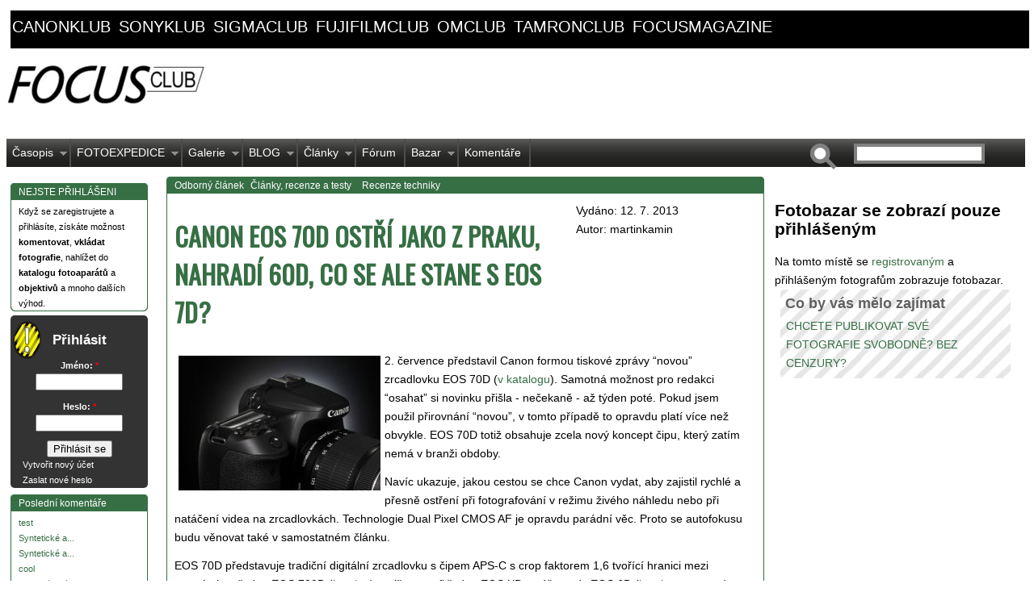

--- FILE ---
content_type: text/html; charset=utf-8
request_url: https://www.focusmagazine.cz/clanky/canon-eos-70d-ostri-jako-z-praku-nahradi-60d-aleco-se-stane-s-eos-7d
body_size: 11666
content:
<!DOCTYPE html PUBLIC "-//W3C//DTD XHTML 1.0 Strict//EN" "http://www.w3.org/TR/xhtml1/DTD/xhtml1-strict.dtd">

<html xmlns="http://www.w3.org/1999/xhtml" lang="cs" xml:lang="cs">

    <head>
<meta http-equiv="Content-Type" content="text/html; charset=utf-8" />

      <link href='https://fonts.googleapis.com/css?family=Oswald&subset=latin-ext' rel='stylesheet' type='text/css'>
        <meta name="google-site-verification" content="KRQbX3WjSOBPWBNL5YlNkpqCwWZsgCQZp4hiTaBYzSc" />
	<meta name="author" content="ZULU Group, spol. s r. o." />
        <meta http-equiv="content-type" content="text/html; charset=UTF-8"/>
        <meta http-equiv="Content-Style-Type" content="text/css" />
	<!-- by facebook insights https://www.facebook.com/insights/ -->
	<meta property="fb:admins" content="100000157694714" />

        <meta http-equiv="Content-Type" content="text/html; charset=utf-8" />
<link rel="canonical" href="https://www.focusmagazine.cz/clanky/canon-eos-70d-ostri-jako-z-praku-nahradi-60d-aleco-se-stane-s-eos-7d" />
<meta property="og:title" content="Canon EOS 70D ostří jako z praku, nahradí 60D, co se ale stane s EOS 7D?" />
<meta property="og:description" content="2. července představil Canon formou tiskov&amp;eacute; zpr&amp;aacute;vy &amp;ldquo;novou&amp;rdquo; zrcadlovku EOS 70D (v katalogu). Samotn&amp;aacute; možnost pro redakci &amp;ldquo;osahat&amp;rdquo; si novinku při&amp;scaron;la -" />
<meta property="og:image" content="https://www.focusmagazine.cz/sites/default/files/u5/eos_70d_ambient_fra_detail_body_1_0.jpg" />
<meta property="og:type" content="article" />
<meta property="og:url" content="https://www.focusmagazine.cz/clanky/canon-eos-70d-ostri-jako-z-praku-nahradi-60d-aleco-se-stane-s-eos-7d" />
<meta property="og:site_name" content="Fotograficke kluby vsech znacek fotoaparatu sdruzene ve FOCUSCLUB.CZ" />
<link rel="shortcut icon" href="/sites/default/files/superportal_favicon.ico" type="image/x-icon" />
<meta name="description" content="Všechny informace o nové zrcadlovce Canon EOS 70D a jejím novém autofokusovém systému - převratná změna v ostření digitálních zrcadlovek - Dual Pixel CMOS AF" />
<meta name="keywords" content="fotografování,recenze fotoaparátů,testy fotoaparátů,fotobazar,fotoexpedice,fotofórum,fotoklub,EOS 70D,EOS 7D,EOS 5D,Nikon D7100,SONY a77,dual pixel,Dual Pixel CMOS AF,Odborný článek,Články,recenze a testy,Recenze techniky" />
<meta name="copyright" content="ZULU Group, spol. s r.o." />
<link rel="canonical" href="https://www.focusmagazine.cz/clanky/canon-eos-70d-ostri-jako-z-praku-nahradi-60d-aleco-se-stane-s-eos-7d" />
<meta name="revisit-after" content="1 day" />
        <title>Článek | Canon EOS 70D ostří jako z praku, nahradí 60D, co se ale stane s EOS 7D? | FOCUSCLUB.CZ</title>

	
        <link type="text/css" rel="stylesheet" media="all" href="/sites/default/files/css/css_9c1687f040d7bef2c2d933700ff79759.css" />
<link type="text/css" rel="stylesheet" media="all" href="/sites/all/themes/superportal/sf/css/superfish.css?b" />

	<!--[if IE]>

          <link type="text/css" rel="stylesheet" media="all" href="/sites/all/themes/superportal/ie.css" >

        <![endif]-->

        

	<script type="text/javascript" src="/sites/default/files/js/js_9c7b3b4c180252d5c2b862d1db1cbcf2.js"></script>
<script type="text/javascript">
<!--//--><![CDATA[//><!--
jQuery.extend(Drupal.settings, { "basePath": "/", "googleanalytics": { "trackOutgoing": 1, "trackMailto": 1, "trackDownload": 1, "trackDownloadExtensions": "7z|aac|arc|arj|asf|asx|avi|bin|csv|doc|exe|flv|gif|gz|gzip|hqx|jar|jpe?g|js|mp(2|3|4|e?g)|mov(ie)?|msi|msp|pdf|phps|png|ppt|qtm?|ra(m|r)?|sea|sit|tar|tgz|torrent|txt|wav|wma|wmv|wpd|xls|xml|z|zip" }, "lightbox2": { "rtl": "0", "file_path": "/(\\w\\w/)sites/default/files", "default_image": "/sites/all/modules/lightbox2/images/brokenimage.jpg", "border_size": 10, "font_color": "000", "box_color": "fff", "top_position": "", "overlay_opacity": "0.8", "overlay_color": "000", "disable_close_click": 1, "resize_sequence": 0, "resize_speed": 400, "fade_in_speed": 400, "slide_down_speed": 600, "use_alt_layout": 0, "disable_resize": 0, "disable_zoom": 0, "force_show_nav": 0, "show_caption": 1, "loop_items": 1, "node_link_text": "Přejít na stránku obrázku", "node_link_target": 0, "image_count": "Obrázek !current z !total", "video_count": "Video !current of !total", "page_count": "Page !current of !total", "lite_press_x_close": "press \x3ca href=\"#\" onclick=\"hideLightbox(); return FALSE;\"\x3e\x3ckbd\x3ex\x3c/kbd\x3e\x3c/a\x3e to close", "download_link_text": "", "enable_login": false, "enable_contact": false, "keys_close": "c x 27", "keys_previous": "p 37", "keys_next": "n 39", "keys_zoom": "z", "keys_play_pause": "32", "display_image_size": "original", "image_node_sizes": "(\\.fotobazar náhled|\\.thumbnail|\\.preview|\\.náhled)", "trigger_lightbox_classes": "img.image-img_assist_custom,img.fotobazar náhled, img.image-fotobazar náhled,img.thumbnail, img.image-thumbnail,img.preview, img.image-preview,img.náhled, img.image-náhled", "trigger_lightbox_group_classes": "", "trigger_slideshow_classes": "", "trigger_lightframe_classes": "", "trigger_lightframe_group_classes": "", "custom_class_handler": "lightbox", "custom_trigger_classes": "img.lightbox", "disable_for_gallery_lists": 1, "disable_for_acidfree_gallery_lists": true, "enable_acidfree_videos": true, "slideshow_interval": 5000, "slideshow_automatic_start": 0, "slideshow_automatic_exit": 0, "show_play_pause": 1, "pause_on_next_click": 0, "pause_on_previous_click": 1, "loop_slides": 1, "iframe_width": 1024, "iframe_height": 768, "iframe_border": 1, "enable_video": 0 } });
//--><!]]>
</script>
<script type="text/javascript">
<!--//--><![CDATA[//><!--
window.google_analytics_uacct = "UA-23003824-1";
//--><!]]>
</script>

        <!-- Google adv -->
        <!-- <script async src="https://pagead2.googlesyndication.com/pagead/js/adsbygoogle.js?client=ca-pub-6492558358000631" crossorigin="anonymous"></script>        -->

        

    </head>
    <body id="superportal" class="not-front not-logged-in page-node node-type-story no-sidebars page-clanky-canon-eos-70d-ostri-jako-z-praku-nahradi-60d-aleco-se-stane-s-eos-7d section-clanky node-full-view">

        <!-- definice page -->    
        <div id="page">

                    <!-- černé linky nad vším -->
                                                        <div id="domain-links"><div id="block-views-domeny-block_1" class="block block-views region-odd odd region-count-1 count-1">
  <div class="block-inner">
	 <div class="block-inner-0"><div class="block-inner-1">
	    <div class="block-inner-2"><div class="block-inner-3">
	        <div class="block-inner-4"><div class="block-inner-5">
	            <div class="block-inner-6"><div class="block-inner-7">
    
					    					
					    <div class="block-content">
					      <div class="block-content-inner">
					        <div class="view view-domeny view-id-domeny view-display-id-block_1 view-dom-id-2">
    
  
  
      <div class="view-content">
        <div class="views-row views-row-1 views-row-odd views-row-first">
      
  <div class="views-field-subdomain">
                <span class="field-content"><a href="http://canonklub.cz" target="_blank">canonklub</a>
</span>
  </div>
  </div>
  <div class="views-row views-row-2 views-row-even">
      
  <div class="views-field-subdomain">
                <span class="field-content"><a href="http://sonyklub.cz" target="_blank">sonyklub</a>
</span>
  </div>
  </div>
  <div class="views-row views-row-3 views-row-odd">
      
  <div class="views-field-subdomain">
                <span class="field-content"><a href="http://sigmaclub.cz" target="_blank">sigmaclub</a>
</span>
  </div>
  </div>
  <div class="views-row views-row-4 views-row-even">
      
  <div class="views-field-subdomain">
                <span class="field-content"><a href="http://fujifilmclub.cz" target="_blank">fujifilmclub</a>
</span>
  </div>
  </div>
  <div class="views-row views-row-5 views-row-odd">
      
  <div class="views-field-subdomain">
                <span class="field-content"><a href="http://omclub.cz" target="_blank">omclub</a>
</span>
  </div>
  </div>
  <div class="views-row views-row-6 views-row-even">
      
  <div class="views-field-subdomain">
                <span class="field-content"><a href="http://tamronclub.cz" target="_blank">tamronclub</a>
</span>
  </div>
  </div>
  <div class="views-row views-row-7 views-row-odd views-row-last">
      
  <div class="views-field-subdomain">
                <span class="field-content"><a href="http://focusmagazine.cz" target="_blank">focusmagazine</a>
</span>
  </div>
  </div>
    </div>
  
  
  
  
  
  
</div> 					      </div>
					    </div>
					    
				</div></div>
	      </div></div>
	    </div></div>
	  </div></div>

  </div>
</div> <!-- /block --></div>
                                <div class="cleaner"></div>
                        
                    <!-- content: adv. banner + editorial banner -->
                         <div id="header">

                                <div id="header-left">
                                      <!-- /#header-ad -->
                                    <!-- <div id="header-ad-1"> -->
                                    <!--   -->
                                    <!-- </div> -->
                                      <!-- /#header-ad -->

                                <div id="logo">
                                  <a href="/" title="Home page" rel="home"><img src="/sites/default/files/superportal_logo.jpg" alt=" logo" /></a>                                  	
                                </div>

                                </div>
                                <!-- div "header-left" -->

                                            <!-- /#header-ad our adv -->
                                            <!--  <div id="header-ad-2"> -->
                                            <!--  -->
                                             <!-- </div> -->


                                 <!-- main menu pull down -->
                                <div id="superfish">
                                    <div id="superfish-inner">
                                    <ul class="menu"><li class="expanded first"><a href="http://www.focusclub.cz/clanky/focusmagazine" title="" class="menu-36288 menu-item-even">Časopis</a><ul class="menu"><li class="leaf first"><a href="http://www.focusmagazine.cz/clanky/8-focusmagazine-cz-hosti-veroniku-souralovou-richarda-slabu-jiriho-stranskeho" title="" class="menu-43514 menu-item-odd">8. FOCUSmagazine</a></li>
<li class="leaf"><a href="http://www.focusmagazine.cz/clanky/7-vydani-focusmagazine-cz-s-alex-kiss-michal-jirous-michal-vitasek" title="" class="menu-43510 menu-item-even">7. FOCUSmagazine</a></li>
<li class="leaf"><a href="http://www.focusclub.cz/formulare/chci-dostavat-informace-o-dalsich-vydanich-focusmagazine" title="" class="menu-36968 menu-item-odd">Registrace odběru</a></li>
<li class="leaf"><a href="http://www.focusmagazine.cz/clanky/6-vydani-focusmagazine-547-fotografii-222-stran" title="" class="menu-42715 menu-item-even">6. FOCUSMagazine</a></li>
<li class="leaf"><a href="http://www.focusmagazine.cz/clanky/5-vydani-focusmagazine-to-nejlepsi-z-benatskeho-karnevalu" title="" class="menu-41846 menu-item-odd">5. vydání FM</a></li>
<li class="leaf"><a href="http://www.focusmagazine.cz/clanky/4-vydani-focusmagazine" title="" class="menu-41817 menu-item-even">4. vydání FM</a></li>
<li class="leaf"><a href="http://www.focusmagazine.cz/3-vydani-focusmagazine" title="" class="menu-41074 menu-item-odd">3. vydání FM</a></li>
<li class="leaf"><a href="http://www.focusclub.cz/clanky/2-vydani-focusmagazine" title="" class="menu-36967 menu-item-even">2. vydání FM</a></li>
<li class="leaf last"><a href="http://www.focusclub.cz/clanky/novy-casopis-focusmagazine" title="" class="menu-36966 menu-item-odd">1. vydání FM</a></li>
</ul></li>
<li class="expanded"><a href="http://www.focusclub.cz/fotoexpedice" title="Stránky našich fotoexpedic najdete také na www.fotoexpedice.cz" class="menu-28388 menu-item-even">FOTOEXPEDICE</a><ul class="menu"><li class="leaf first"><a href="/fotoexpedice-toskansko-jaro-2012" title="Fotoexpedice Toskánsko" class="menu-41906 menu-item-odd">Toskánsko</a></li>
<li class="leaf"><a href="/fotoexpedice-skoleni-kurzy/fotoexpedice-benatsky-karneval-burano" title="" class="menu-43508 menu-item-even">Benátský karneval, Burano</a></li>
<li class="leaf"><a href="/fotoexpedice-skoleni-kurzy/fotoexpedice-moravske-toskansko" title="FOTOEXPEDICE MORAVSKÉ TOSKÁNSKO" class="menu-43515 menu-item-odd">Moravské Toskánsko</a></li>
<li class="leaf"><a href="http://www.focusclub.cz/fotoexpedice-skoleni-kurzy/fotoexpedice-berchtesgaden" title="" class="menu-43518 menu-item-even">Berchtesgaden</a></li>
<li class="leaf last"><a href="/fotoexpedice-skoleni-kurzy/fotoexpedice-skotsko" title="Fotoexpedice Skotsko" class="menu-41909 menu-item-odd">Skotsko</a></li>
</ul></li>
<li class="expanded"><a href="/galerie" title="" class="menu-16611 menu-item-even">Galerie</a><ul class="menu"><li class="leaf first"><a href="/galerie" title="" class="menu-41066 menu-item-odd">Galerie celková</a></li>
<li class="leaf"><a href="/pravidla-pro-vkladani-do-galerie" title="Pravidla pro vkládání do Galerie" class="menu-27830 menu-item-even">Pravidla pro vkládání do Galerie</a></li>
<li class="leaf"><a href="/galerie/martinkamin/czech-press-photo-2012-amateri-prekvapili-profici-propadli-havel-vyhral" title="" class="menu-41067 menu-item-odd">Czech Press Photo 2012</a></li>
<li class="leaf"><a href="/galerie/nejlepe-hodnocene-fotografie" title="" class="menu-35015 menu-item-even">Nejlépe hodnocené</a></li>
<li class="leaf last"><a href="/galerie/nejcasteji-prohlizene-fotografie" title="" class="menu-35016 menu-item-odd">Nejvíce navštěvované</a></li>
</ul></li>
<li class="expanded"><a href="/blogyfotografu" title="" class="menu-41877 menu-item-even">BLOG</a><ul class="menu"><li class="leaf first"><a href="/stranka/jak-pouzivat-blog-fotografa" title="Jak používat blog fotografa" class="menu-41874 menu-item-odd">BLOG: jak vkládat příspěvky</a></li>
<li class="leaf last"><a href="/blogyfotografu" title="" class="menu-41876 menu-item-even">Všechny blogy fotografů</a></li>
</ul></li>
<li class="expanded"><a href="/clanky" title="" class="menu-141 menu-item-odd">Články</a><ul class="menu"><li class="leaf first"><a href="/taxonomy/term/51" title="" class="menu-482 menu-item-even">Fotografické akce</a></li>
<li class="leaf"><a href="/druhy-clanku/komentare-aktuality" title="" class="menu-190 menu-item-odd">Komentáře a aktuality</a></li>
<li class="leaf"><a href="/druhy-clanku/recenze-softwaru" title="" class="menu-191 menu-item-even">Recenze softwaru</a></li>
<li class="leaf"><a href="/druhy-clanku/recenze-techniky" title="" class="menu-192 menu-item-odd">Recenze techniky</a></li>
<li class="leaf"><a href="/druhy-clanku/rozhovory-s-osobnostmi" title="" class="menu-479 menu-item-even">Rozhovory s osobnostmi</a></li>
<li class="leaf"><a href="/druhy-clanku/s-fotoaparatem-na-zadech" title="" class="menu-480 menu-item-odd">S fotoaparátem na zádech</a></li>
<li class="leaf last"><a href="/druhy-clanku/tiskove-zpravy" title="" class="menu-193 menu-item-even">Tiskové zprávy</a></li>
</ul></li>
<li class="leaf"><a href="/forum" title="" class="menu-16608 menu-item-odd">Fórum</a></li>
<li class="expanded"><a href="/fotobazar" title="" class="menu-26092 menu-item-even">Bazar</a><ul class="menu"><li class="leaf first last"><a href="/fotobazar" title="" class="menu-42697 menu-item-odd">Prohlížet fotobazar</a></li>
</ul></li>
<li class="leaf last"><a href="/komentare/k-clankum" title="" class="menu-41933 menu-item-even">Komentáře</a></li>
</ul><form action="https://www.focusmagazine.cz/clanky/canon-eos-70d-ostri-jako-z-praku-nahradi-60d-aleco-se-stane-s-eos-7d"  accept-charset="UTF-8" method="post" id="search-theme-form">
<div><div id="search" class="container-inline">
  <div class="form-item" id="edit-search-theme-form-1-wrapper">
 <label for="edit-search-theme-form-1">Hledat na tomto webu: </label>
 <input type="text" maxlength="128" name="search_theme_form" id="edit-search-theme-form-1" size="15" value="" title="Zadejte hledaný termín." class="form-text" />
</div>
<input type="submit" name="op" id="edit-submit-1" value="Hledat"  class="form-submit" />
<input type="hidden" name="form_build_id" id="form-1b175441105ecac8b6bd112700f681b7" value="form-1b175441105ecac8b6bd112700f681b7"  />
<input type="hidden" name="form_id" id="edit-search-theme-form" value="search_theme_form"  />
</div>

</div></form>
                                    </div>
                                </div>


                        </div>
                        <!-- END /#header -->

                        <!-- three columns left-content-right -->
                        <div>
                                <!-- main content down -->
                                <div id="main">

                                    <!-- left block site -->
                                    <div id="user-menu">
                                        <div id="block-block-15" class="block block-block region-odd even region-count-1 count-2">
  <div class="block-inner">
	 <div class="block-inner-0"><div class="block-inner-1">
	    <div class="block-inner-2"><div class="block-inner-3">
	        <div class="block-inner-4"><div class="block-inner-5">
	            <div class="block-inner-6"><div class="block-inner-7">
    
					    					      <h2 class="block-title">NEJSTE PŘIHLÁŠENI</h2>
					    					
					    <div class="block-content">
					      <div class="block-content-inner">
					        <!--paging_filter--><p>
Když se zaregistrujete a přihl&aacute;s&iacute;te, z&iacute;sk&aacute;te možnost <strong>komentovat</strong>, <strong>vkl&aacute;dat fotografie</strong>, nahl&iacute;žet do <strong>katalogu fotoapar&aacute;tů</strong> a <strong>objektivů</strong> a mnoho dal&scaron;&iacute;ch v&yacute;hod.
</p>					      </div>
					    </div>
					    
				</div></div>
	      </div></div>
	    </div></div>
	  </div></div>

  </div>
</div> <!-- /block --><div id="block-kazausermenu-1" class="block block-kazausermenu region-even odd region-count-2 count-3">
  <div class="block-inner">
	 <div class="block-inner-0"><div class="block-inner-1">
	    <div class="block-inner-2"><div class="block-inner-3">
	        <div class="block-inner-4"><div class="block-inner-5">
	            <div class="block-inner-6"><div class="block-inner-7">
    
					    					      <h2 class="block-title">Přihlásit</h2>
					    					
					    <div class="block-content">
					      <div class="block-content-inner">
					        <form action="https://www.focusmagazine.cz/clanky/canon-eos-70d-ostri-jako-z-praku-nahradi-60d-aleco-se-stane-s-eos-7d?destination=node%2F48529"  accept-charset="UTF-8" method="post" id="user-login-form">
<div><div class="form-item" id="edit-name-wrapper">
 <label for="edit-name">Jméno: <span class="form-required" title="Toto pole je vyžadováno.">*</span></label>
 <input type="text" maxlength="60" name="name" id="edit-name" size="15" value="" class="form-text required" />
</div>
<div class="form-item" id="edit-pass-wrapper">
 <label for="edit-pass">Heslo: <span class="form-required" title="Toto pole je vyžadováno.">*</span></label>
 <input type="password" name="pass" id="edit-pass"  maxlength="60"  size="15"  class="form-text required" />
</div>
<input type="submit" name="op" id="edit-submit" value="Přihlásit se"  class="form-submit" />
<div class="item-list"><ul><li class="first"><a href="/registrace" title="Vytvořit nový uživatelský účet.">Vytvořit nový účet</a></li>
<li class="last"><a href="/zaslani-hesla" title="Požádat o zaslání nového hesla e-mailem.">Zaslat nové heslo</a></li>
</ul></div><input type="hidden" name="form_build_id" id="form-eee591b01768c42d172ee3e323c065a1" value="form-eee591b01768c42d172ee3e323c065a1"  />
<input type="hidden" name="form_id" id="edit-user-login-block" value="user_login_block"  />

</div></form>
					      </div>
					    </div>
					    
				</div></div>
	      </div></div>
	    </div></div>
	  </div></div>

  </div>
</div> <!-- /block --><div id="block-views-comments_recent-block" class="block block-views region-odd even region-count-3 count-4">
  <div class="block-inner">
	 <div class="block-inner-0"><div class="block-inner-1">
	    <div class="block-inner-2"><div class="block-inner-3">
	        <div class="block-inner-4"><div class="block-inner-5">
	            <div class="block-inner-6"><div class="block-inner-7">
    
					    					      <h2 class="block-title">Poslední komentáře</h2>
					    					
					    <div class="block-content">
					      <div class="block-content-inner">
					        <div class="view view-comments-recent view-id-comments_recent view-display-id-block view-dom-id-3">
    
  
  
      <div class="view-content">
        <div class="views-row views-row-1 views-row-odd views-row-first">
      
  <div class="views-field-subject">
                <span class="field-content"><a href="/forum/vyrobci/canon/eos-diskusni-forum/1d-1ds-1d-x-5d-5d-mark-ii-5d-mark-iii-6d/kabel-usb-s-konektor#comment-5300">test</a></span>
  </div>
  </div>
  <div class="views-row views-row-2 views-row-even">
      
  <div class="views-field-subject">
                <span class="field-content"><a href="/node/123114#comment-5299">Syntetické a...</a></span>
  </div>
  </div>
  <div class="views-row views-row-3 views-row-odd">
      
  <div class="views-field-subject">
                <span class="field-content"><a href="/node/123114#comment-5298">Syntetické a...</a></span>
  </div>
  </div>
  <div class="views-row views-row-4 views-row-even">
      
  <div class="views-field-subject">
                <span class="field-content"><a href="/forum/fotoaparaty-a-fotografie/tradicni-analogove/digitalizace-negativu-a-pozitivu#comment-5297">cool</a></span>
  </div>
  </div>
  <div class="views-row views-row-5 views-row-odd">
      
  <div class="views-field-subject">
                <span class="field-content"><a href="/forum/fotoaparaty-a-fotografie/tradicni-analogove/digitalizace-negativu-a-pozitivu#comment-5296">Webová stránka</a></span>
  </div>
  </div>
  <div class="views-row views-row-6 views-row-even">
      
  <div class="views-field-subject">
                <span class="field-content"><a href="/forum/vyrobci/canon/canon-objektivy/manualni-objektiv#comment-5295">https://t.me/...</a></span>
  </div>
  </div>
  <div class="views-row views-row-7 views-row-odd">
      
  <div class="views-field-subject">
                <span class="field-content"><a href="/clanky/novy-firmware-vyssi-rychlost-snimani-pro-fotoaparat-canon-eos-r3#comment-5294">https://t.me/...</a></span>
  </div>
  </div>
  <div class="views-row views-row-8 views-row-even">
      
  <div class="views-field-subject">
                <span class="field-content"><a href="/forum/vyrobci/canon/canon-objektivy/manualni-objektiv#comment-5293">https://datebest....</a></span>
  </div>
  </div>
  <div class="views-row views-row-9 views-row-odd">
      
  <div class="views-field-subject">
                <span class="field-content"><a href="/clanky/vite-jaka-je-nejuzitecnejsi-vlastnost-eos-r5-hlasove-poznamky#comment-5292">uprime receno,...</a></span>
  </div>
  </div>
  <div class="views-row views-row-10 views-row-even">
      
  <div class="views-field-subject">
                <span class="field-content"><a href="/fotobazar/tamron-sp-af-70-300mm-f4-5-6-di-vc-usd-canon#comment-5291">Cena 4000 Kč
Pevná...</a></span>
  </div>
  </div>
  <div class="views-row views-row-11 views-row-odd">
      
  <div class="views-field-subject">
                <span class="field-content"><a href="/forum/vyrobci/canon/blesky/nelze-vysunout-blesk#comment-5288">možná je jen...</a></span>
  </div>
  </div>
  <div class="views-row views-row-12 views-row-even views-row-last">
      
  <div class="views-field-subject">
                <span class="field-content"><a href="/forum/vyrobci/canon/blesky/nelze-vysunout-blesk#comment-5287">Že by tady nebyl...</a></span>
  </div>
  </div>
    </div>
  
  
  
      
<div class="more-link">
  <a href="/comments/recent">
    more  </a>
</div>
  
  
  
</div> 					      </div>
					    </div>
					    
				</div></div>
	      </div></div>
	    </div></div>
	  </div></div>

  </div>
</div> <!-- /block --><div id="block-views-forum-block_1" class="block block-views region-even odd region-count-4 count-5">
  <div class="block-inner">
	 <div class="block-inner-0"><div class="block-inner-1">
	    <div class="block-inner-2"><div class="block-inner-3">
	        <div class="block-inner-4"><div class="block-inner-5">
	            <div class="block-inner-6"><div class="block-inner-7">
    
					    					      <h2 class="block-title">Diskuzní konference</h2>
					    					
					    <div class="block-content">
					      <div class="block-content-inner">
					        <div class="view view-forum view-id-forum view-display-id-block_1 view-dom-id-4">
    
  
  
      <div class="view-content">
        <div class="views-row views-row-1 views-row-odd views-row-first">
      
  <div class="views-field-title">
                <span class="field-content"><a href="/forum/vyrobci/canon/eos-diskusni-forum/1d-1ds-1d-x-5d-5d-mark-ii-5d-mark-iii-6d/kabel-usb-s-konektor">kabel USB s...</a></span>
  </div>
  </div>
  <div class="views-row views-row-2 views-row-even">
      
  <div class="views-field-title">
                <span class="field-content"><a href="/node/123114">Jaký je rozdíl mezi...</a></span>
  </div>
  </div>
  <div class="views-row views-row-3 views-row-odd">
      
  <div class="views-field-title">
                <span class="field-content"><a href="/forum/vyrobci/canon/canon-objektivy/manualni-objektiv">Manuální objektiv</a></span>
  </div>
  </div>
  <div class="views-row views-row-4 views-row-even">
      
  <div class="views-field-title">
                <span class="field-content"><a href="/forum/vyrobci/canon/canon-objektivy/prestal-reagovat-af">Přestal reagovat AF</a></span>
  </div>
  </div>
  <div class="views-row views-row-5 views-row-odd">
      
  <div class="views-field-title">
                <span class="field-content"><a href="/forum/vyrobci/canon/blesky/nelze-vysunout-blesk">Nelze vysunout blesk</a></span>
  </div>
  </div>
  <div class="views-row views-row-6 views-row-even">
      
  <div class="views-field-title">
                <span class="field-content"><a href="/forum/fotoaparaty-a-fotografie/digitalni/powershot-g3-windows-nenasel-ovladacenepropoji-se">PowerShot G3 -...</a></span>
  </div>
  </div>
  <div class="views-row views-row-7 views-row-odd">
      
  <div class="views-field-title">
                <span class="field-content"><a href="/forum/vyrobci/canon/eos-diskusni-forum/10d-20d-30d-40d-50d-7d-60d-70d-7d-mak-ii/skutecny-pocet-expoz">Skutečný počet...</a></span>
  </div>
  </div>
  <div class="views-row views-row-8 views-row-even">
      
  <div class="views-field-title">
                <span class="field-content"><a href="/forum/vyrobci/canon/eos-diskusni-forum/1000d-1100d-450d-400d-350d-550d-600d-650d-100d-1200d-700d/spa">Špatná světelnost -...</a></span>
  </div>
  </div>
  <div class="views-row views-row-9 views-row-odd">
      
  <div class="views-field-title">
                <span class="field-content"><a href="/forum/vyrobci/canon/eos-diskusni-forum/1000d-1100d-450d-400d-350d-550d-600d-650d-100d-1200d-700d/nef">Nefunguje autofocus...</a></span>
  </div>
  </div>
  <div class="views-row views-row-10 views-row-even">
      
  <div class="views-field-title">
                <span class="field-content"><a href="/forum/prace-kolem-fotografie/fototiskarna">fototiskárna</a></span>
  </div>
  </div>
  <div class="views-row views-row-11 views-row-odd">
      
  <div class="views-field-title">
                <span class="field-content"><a href="/forum/vyrobci/canon/eos-diskusni-forum/1d-1ds-1d-x-5d-5d-mark-ii-5d-mark-iii-6d/canon-5d-miv">Canon 5D MIV</a></span>
  </div>
  </div>
  <div class="views-row views-row-12 views-row-even">
      
  <div class="views-field-title">
                <span class="field-content"><a href="/forum/vyrobci/canon/eos-diskusni-forum/10d-20d-30d-40d-50d-7d-60d-70d-7d-mak-ii/chyba-pri-nahravani-">Chyba pri nahravani...</a></span>
  </div>
  </div>
  <div class="views-row views-row-13 views-row-odd">
      
  <div class="views-field-title">
                <span class="field-content"><a href="/forum/vyrobci/canon/eos-diskusni-forum/1d-1ds-1d-x-5d-5d-mark-ii-5d-mark-iii-6d/chyba-zapisu-na-kart">chyba zápisu na kartu</a></span>
  </div>
  </div>
  <div class="views-row views-row-14 views-row-even">
      
  <div class="views-field-title">
                <span class="field-content"><a href="/forum/vyrobci/canon/canon-objektivy/tamron-16-300mm-f3-5-6-3-di-ii-vc-pzd-macro">Tamron 16-300mm f/3....</a></span>
  </div>
  </div>
  <div class="views-row views-row-15 views-row-odd">
      
  <div class="views-field-title">
                <span class="field-content"><a href="/forum/vyrobci/canon/eos-diskusni-forum/10d-20d-30d-40d-50d-7d-60d-70d-7d-mak-ii/eos-20d-system-datum">EOS 20D - systém....</a></span>
  </div>
  </div>
  <div class="views-row views-row-16 views-row-even">
      
  <div class="views-field-title">
                <span class="field-content"><a href="/forum/vyrobci/canon/eos-diskusni-forum/10d-20d-30d-40d-50d-7d-60d-70d-7d-mak-ii/nastupce-canonu-30d">Nástupce Canonu 30D</a></span>
  </div>
  </div>
  <div class="views-row views-row-17 views-row-odd">
      
  <div class="views-field-title">
                <span class="field-content"><a href="/forum/vyrobci/canon/eos-diskusni-forum/1000d-1100d-450d-400d-350d-550d-600d-650d-100d-1200d-700d/nat">natáčanie videa s...</a></span>
  </div>
  </div>
  <div class="views-row views-row-18 views-row-even">
      
  <div class="views-field-title">
                <span class="field-content"><a href="/forum/vyrobci/canon/blesky/speedlite-430-iii-rt">Speedlite 430 III-RT</a></span>
  </div>
  </div>
  <div class="views-row views-row-19 views-row-odd">
      
  <div class="views-field-title">
                <span class="field-content"><a href="/forum/vyrobci/canon/eos-diskusni-forum/1d-1ds-1d-x-5d-5d-mark-ii-5d-mark-iii-6d/velmi-pomaly-start-p">Velmi pomalý start...</a></span>
  </div>
  </div>
  <div class="views-row views-row-20 views-row-even">
      
  <div class="views-field-title">
                <span class="field-content"><a href="/forum/vyrobci/canon/eos-diskusni-forum/1000d-1100d-450d-400d-350d-550d-600d-650d-100d-1200d-700d/vym">Vyměnit Canon EOS...</a></span>
  </div>
  </div>
  <div class="views-row views-row-21 views-row-odd">
      
  <div class="views-field-title">
                <span class="field-content"><a href="/forum/vyrobci/canon/canon-objektivy/jak-se-starat-o-objektiv">Jak se starat o...</a></span>
  </div>
  </div>
  <div class="views-row views-row-22 views-row-even views-row-last">
      
  <div class="views-field-title">
                <span class="field-content"><a href="/forum/vyrobci/canon/canon-objektivy/objektivy-na-canon-1200d">objektívy na canon...</a></span>
  </div>
  </div>
    </div>
  
  
  
  
      <div class="view-footer">
      <!--paging_filter--><p><a href="/forum" class="more-link"> </a></p>    </div>
  
  
</div> 					      </div>
					    </div>
					    
				</div></div>
	      </div></div>
	    </div></div>
	  </div></div>

  </div>
</div> <!-- /block -->                                    </div>


                                 <div id="content">
                                    <!-- <div id="content-inner"> -->
                                    <!-- </div> -->
                                        <!--  -->

                                        <!-- our Gallery blocks (4) + advs block (3x) -->
                                        <!--   -->


                                <div id="content-area">
                                        <div id="content-main">
                                            

                                            <!-- /#content-header -->
                                            <div id="content-header" class="clearfix">
                                                <div class="breadcrumb"><a href="/">Domů</a></div>
                                                <a name="main-content" id="main-content"></a>
                                                <h1 class="title">Canon EOS 70D ostří jako z praku, nahradí 60D, co se ale stane s EOS 7D?</h1>                                                                                                
                                            </div>
                                            <!-- /#content-header -->



                                            <div class="content-no-tabs">
                                                <div class="content-inner-0"><div class="content-inner-1">
                                                    <div class="content-inner-2"><div class="content-inner-3">
                                                        <div class="content-inner-4"><div class="content-inner-5">
                                                            <div class="content-inner-6"><div class="content-inner-7">

                                                            <div><!-- Definice clanku -->            
<div id="node-48529" class="node node-type-story">

 

    <!-- Rozliseni zobrazeni pokud je jen teaser nebo full node-->            
    <!-- Dále jen teaser-->
      
		<!-- Dále jen full node-->
		<div class="node-inner-0"><div class="node-inner-1">
		  <div class="node-inner-2"><div class="node-inner-3">
		      <div class="node-inner-4"><div class="node-inner-5">
			  <div class="node-inner-6"><div class="node-inner-7">
			  
			  				 <div class="taxonomy">
				     <ul class="links inline"><li class="taxonomy_term_291 first"><a href="/druhy-clanku/odborny-clanek" rel="tag" title="Odborný článek">Odborný článek</a></li>
<li class="taxonomy_term_794"><a href="/clanky/clanky-recenze-a-testy" rel="tag" title="">Články, recenze a testy</a></li>
<li class="taxonomy_term_25 last"><a href="/druhy-clanku/recenze-techniky" rel="tag" title="">Recenze techniky</a></li>
</ul>				 </div>
			  	      
				
				      <h2 class="title">
					  Canon EOS 70D ostří jako z praku, nahradí 60D, co se ale stane s EOS 7D?				      </h2>
						  
				      <div class="publikovano">
					
					<script type="text/javascript">var addthis_config = {"data_track_addressbar":true};</script>
					<script type="text/javascript" src="//s7.addthis.com/js/300/addthis_widget.js#pubid=ra-5205f99062e30286"></script>
					<!-- AddThis Button END -->
					
						Vydáno: 12. 7. 2013				     </br>Autor: martinkamin                       
					   
				      </div>
							   
					       <div class="cleaner"></div>
				      
					 
			     			      <div class="content clearfix">
				  <!-- google_ad_section_start --><p><img alt="EOS 70D" src="/sites/default/files/u5/eos_70d_ambient_fsr_detail_w_lens_1_0.jpg" style="width: 250px; height: 167px; margin: 5px; float: left;" />2. července představil Canon formou tiskov&eacute; zpr&aacute;vy &ldquo;novou&rdquo; zrcadlovku EOS 70D (<a href="http://www.canonklub.cz/katalog-fotoaparatu/eos-70d" target="_blank">v katalogu</a>). Samotn&aacute; možnost pro redakci &ldquo;osahat&rdquo; si novinku při&scaron;la - nečekaně - až t&yacute;den pot&eacute;. Pokud jsem použil přirovn&aacute;n&iacute; &ldquo;novou&rdquo;, v tomto př&iacute;padě to opravdu plat&iacute; v&iacute;ce než obvykle. EOS 70D totiž obsahuje zcela nov&yacute; koncept čipu, kter&yacute; zat&iacute;m nem&aacute; v branži obdoby.</p>
<!--break-->
<p>Nav&iacute;c ukazuje, jakou cestou se chce Canon vydat, aby zajistil rychl&eacute; a přesně ostřen&iacute; při fotografov&aacute;n&iacute; v režimu živ&eacute;ho n&aacute;hledu nebo při nat&aacute;čen&iacute; videa na zrcadlovk&aacute;ch. Technologie Dual Pixel CMOS AF je opravdu par&aacute;dn&iacute; věc. Proto se autofokusu budu věnovat tak&eacute; v samostatn&eacute;m čl&aacute;nku.</p>
<p>EOS 70D představuje tradičn&iacute; digit&aacute;ln&iacute; zrcadlovku s čipem APS-C s crop faktorem 1,6 tvoř&iacute;c&iacute; hranici mezi amat&eacute;rskou řadou EOS 700D (<a href="http://www.canonklub.cz/katalog-fotoaparatu/eos-700d">katalog</a>) a n&iacute;že a profi řadou EOS XD a v&yacute;&scaron;e, tedy EOS 6D (<a href="http://www.canonklub.cz/katalog-fotoaparatu/eos-6d" target="_blank">katalog</a>, <a href="http://www.canonklub.cz/clanky/recenze-a-test-canon-eos-6d" target="_blank">recenze</a>), EOS 5D Mark III (<a href="http://www.canonklub.cz/katalog-fotoaparatu/eos-5D-mark-III" target="_blank">katalog</a>) a EOS 1D X (<a href="http://www.canonklub.cz/katalog-fotoaparatu/eos-1D-X" target="_blank">katalog</a>). M&aacute; nahrazovat model EOS 60D (<a href="http://www.canonklub.cz/katalog-fotoaparatu/eos-60d" target="_blank">katalog</a>), ale oba budou je&scaron;tě do zač&aacute;tku př&iacute;&scaron;t&iacute;ho roku 2014 st&aacute;le na trhu.</p>
<p><a href="/sites/default/files/u5/eos_70d_ambient_bca_vari_angle_monitor_open_w_lens_1.jpg"><img alt="EOS 70D" class="lightbox" src="/sites/default/files/u5/eos_70d_ambient_bca_vari_angle_monitor_open_w_lens_1_0.jpg" style="width: 300px; height: 199px; margin-left: 10px; margin-right: 10px;" /></a><a href="/sites/default/files/u5/eos_70d_ambient_fra_detail_body_1.jpg"><img alt="EOS 70D" class="lightbox" src="/sites/default/files/u5/eos_70d_ambient_fra_detail_body_1_0.jpg" style="width: 300px; height: 201px; margin-left: 10px; margin-right: 10px;" /></a></p>
<p>EOS 70D je digit&aacute;ln&iacute; zrcadlovka s APS-C senzorem rozměru 22,5 x 15 mm, rozli&scaron;en&iacute;m 20,2 mpixelů, citlivost&iacute; čipu ISO 12800 s možnost&iacute; až ISO 25600 - to ale dopoč&iacute;t&aacute;v&aacute; procesor DIGIC5+ (kter&yacute; je jedin&yacute; (5D Mark III m&aacute; dva a 1D X m&aacute; tři - z toho jeden DIGIC4), 19 kř&iacute;žov&yacute;mi AF body, 3palcov&yacute;m otočn&yacute;m a dotykov&yacute;m displejem s milionem bodů, zabudovan&yacute;m modulem wi-fi a slotem pro SD karty. Nejpodstatněj&scaron;&iacute;m rozd&iacute;lem oproti EOS 60D je wi-fi a čip s možnost&iacute; f&aacute;zov&eacute;ho ostřen&iacute; na čipu. Canon novou vlastnost naz&yacute;v&aacute;&nbsp;</p>
<p>V&yacute;bavou, autofokusov&yacute;m syst&eacute;mem a rychlost&iacute; sn&iacute;m&aacute;n&iacute; se tedy podob&aacute; dne&scaron;n&iacute;mu středn&iacute;mu lep&scaron;&iacute;mu standardu, jeho nejbliž&scaron;&iacute; konkurenti jsou SONY Alpha SLT-a77 (<a href="http://www.sonyklub.cz/clanky/detailni-recenze-a-test-sony-alpha-slt-77" target="_blank">podrobn&aacute; recenze na SONYklubu</a>) a NIKON D7100 (<a href="http://www.nikonclub.cz/clanek/nikon-d7100-uzivatelska-recenze" target="_blank">podrobn&aacute; recenze na na&scaron;em NikonClubu</a>).</p>
<p>Canon pro EOS 70D stanovil koncovou cenu 27490 korun s DPH. Prvn&iacute; kusy maj&iacute; b&yacute;t k dispozici 27. srpna 2013.</p>
<p><img alt="Canon EOS ceny zrcadlovek" src="/sites/default/files/u5/ceny_zrcadlovek_canon_eos_2013.png" style="width: 684px; height: 522px;" /></p>
<p>Canon EOS 70D je parametrově velice bl&iacute;zko již čtyři roky star&eacute; EOS 7D. Ta byla doposud - po ukončen&iacute; v&yacute;roby sporť&aacute;ck&yacute;ch těl s APS-H (EOS 1D Mark IV apod.) - jedin&yacute;m amat&eacute;rsk&yacute;m tělem s ambicemi nab&iacute;zet rychl&yacute; AF a dostatek sn&iacute;mků za sekundu. Canon vylep&scaron;il loni EOS 7D prostřednictv&iacute;m firmwaru (<a href="http://www.canonklub.cz/clanky/postup-ugrade-firmware-canon-eos-7d-krok-za-krokem" target="_blank">popis, jak na upgrade s videem</a>) a mezi novin&aacute;ři koluj&iacute; zvěsti o tom, že jeho nov&aacute; verze EOS 7D Mark II bude uvedena na zač&aacute;tku př&iacute;&scaron;t&iacute;ho roku. Pokud k tomu skutečně dojde, bude se muset EOS 7D Mark II posunout parametrově v&yacute;&scaron;e a přeskočit pomyslnou hranici mezi amat&eacute;rsk&yacute;mi těly EOS XXD a EOS XXXD a profi EOS XD, protože je velice bl&iacute;zko nov&eacute; EOS 70D.</p>
<div class="links"><div class="item-list"><ul class="pager"><li class="pager-current first">1</li>
<li class="pager-item"><a href="/clanky/canon-eos-70d-ostri-jako-z-praku-nahradi-60d-aleco-se-stane-s-eos-7d?page=0,1" title="Přejít na stranu 2" class="active">2</a></li>
<li class="pager-next"><a href="/clanky/canon-eos-70d-ostri-jako-z-praku-nahradi-60d-aleco-se-stane-s-eos-7d?page=0,1" title="Přejít na další stranu" class="active">následující ›</a></li>
<li class="pager-last last"><a href="/clanky/canon-eos-70d-ostri-jako-z-praku-nahradi-60d-aleco-se-stane-s-eos-7d?page=0,1" title="Přejít na poslední stranu" class="active">poslední »</a></li>
</ul></div></div><div class="view view-podobne-clanky view-id-podobne_clanky view-display-id-node_content_1 view-dom-id-1">
        <div class="view-title">
      Články s podobným obsahem    </div>
    
  
  
      <div class="view-content">
      <table class="views-view-grid col-2">
  <tbody>
                <tr class="row-1 row-first">
                  <td class="col-1 col-first">
              
  <div class="views-field-title">
                <span class="field-content"><a href="/clanky/canonista-michal-jirous-recenze-test-autofokus-eos-7d-mark-ii">Canonista Michal Jirouš: recenze na AF...</a></span>
  </div>
          </td>
                  <td class="col-2 col-last">
              
  <div class="views-field-title">
                <span class="field-content"><a href="/clanky/proc-odchazi-fotografove-od-canonu-chybi-mu-nove-technologie-0">Proč odchází  fotografové od Canonu?...</a></span>
  </div>
          </td>
              </tr>
                <tr class="row-2">
                  <td class="col-1 col-first">
              
  <div class="views-field-title">
                <span class="field-content"><a href="/clanky/jak-sumi-eos-70d-a-srovnani-s-elitou-eos-5d-mark-iii">Jak šumí EOS 70D a srovnání s elitou EOS...</a></span>
  </div>
          </td>
                  <td class="col-2 col-last">
              
  <div class="views-field-title">
                <span class="field-content"><a href="/clanky/Typy-rychlych-pametovych-karet-prehled-pro-nove-modely-fotoaparatu-a-kamer">Typy rychlých paměťových karet: přehled...</a></span>
  </div>
          </td>
              </tr>
                <tr class="row-3">
                  <td class="col-1 col-first">
              
  <div class="views-field-title">
                <span class="field-content"><a href="/clanky/sedy-neutralni-promenlivy-sedy-neutralni-sedy-prechodovy-filtr-v-praxi">Šedý neutrální, proměnlivý šedý neutrální...</a></span>
  </div>
          </td>
                  <td class="col-2 col-last">
              
  <div class="views-field-title">
                <span class="field-content"><a href="/clanky/proc-je-grip-na-fotoaparat-uzitecnejsi-nez-si-myslite-4-duvody-proc-si-ho-koupit">Proč je grip na fotoaparát užitečnější,...</a></span>
  </div>
          </td>
              </tr>
                <tr class="row-4 row-last">
                  <td class="col-1 col-first">
              
  <div class="views-field-title">
                <span class="field-content"><a href="/clanky/navod-jak-zalohovat-fotografie-na-pevne-disky">Návod: Jak zálohovat fotografie na pevné...</a></span>
  </div>
          </td>
                  <td class="col-2 col-last">
              
  <div class="views-field-title">
                <span class="field-content"><a href="/clanky/pojdte-na-navstevu-tovarny-fujifilm-v-japonsku">Pojďte na návštěvu továrny Fujifilm v...</a></span>
  </div>
          </td>
              </tr>
      </tbody>
</table>
    </div>
  
  
  
  
  
  
</div> <!-- google_ad_section_end -->			      </div>
	      
			      				  <div class="actions clearfix"><ul class="links inline"><li class="comment_forbidden first last"><span>Pro možnost psaní komentářů se <a href="/user/login?destination=node%2F48529%23comment-form">přihlašte</a> nebo <a href="/registrace?destination=node%2F48529%23comment-form">zaregistrujte</a>.</span></li>
</ul></div>
			      		       <!-- konec stránky pokud se jedn o fullpage-->
		   
		   		   </div></div>
		    </div></div>
		  </div></div>
		</div></div>
		  <!-- konec if teaser -->
		       
		    
		      
        
</div> <!-- /node --><div id="comments" class="">
   
    
        
    

</div>
</div>

                                                        </div></div>
                                                    </div></div>
                                                 </div></div>
                                              </div></div>
                                            </div>



                                            



                                        

                                        </div>	<!-- /#content-main -->	


                                        <div id="content-bazar">
                                            <div id="block-block-5" class="block block-block region-odd odd region-count-1 count-7">
  <div class="block-inner">
	 <div class="block-inner-0"><div class="block-inner-1">
	    <div class="block-inner-2"><div class="block-inner-3">
	        <div class="block-inner-4"><div class="block-inner-5">
	            <div class="block-inner-6"><div class="block-inner-7">
    
					    					      <h2 class="block-title">Fotobazar se zobrazí pouze přihlášeným</h2>
					    					
					    <div class="block-content">
					      <div class="block-content-inner">
					        <!--paging_filter--><p>Na tomto m&iacute;stě se <a href="http://www.focusclub.cz/registrace" target="_blank">registrovan&yacute;m </a>a přihl&aacute;&scaron;en&yacute;m fotografům zobrazuje fotobazar.</p>
					      </div>
					    </div>
					    
				</div></div>
	      </div></div>
	    </div></div>
	  </div></div>

  </div>
</div> <!-- /block --><div id="block-views-TickerFOCUS-block_2" class="block block-views region-even even region-count-2 count-8">
  <div class="block-inner">
	 <div class="block-inner-0"><div class="block-inner-1">
	    <div class="block-inner-2"><div class="block-inner-3">
	        <div class="block-inner-4"><div class="block-inner-5">
	            <div class="block-inner-6"><div class="block-inner-7">
    
					    					      <h2 class="block-title">Co by vás mělo zajímat</h2>
					    					
					    <div class="block-content">
					      <div class="block-content-inner">
					        <div class="view view-TickerFOCUS view-id-TickerFOCUS view-display-id-block_2 view-dom-id-5">
    
  
  
      <div class="view-content">
      <table class="views-view-grid col-1">
  <tbody>
                <tr class="row-1 row-first row-last">
                  <td class="col-1 col-first">
              
  <span class="views-field-title">
                <span class="field-content"><a href="https://focusclub.cz/clanky/chcete-publikovat-sve-fotografie-svobodne-bez-cenzury">CHCETE PUBLIKOVAT SVÉ FOTOGRAFIE SVOBODNĚ? BEZ CENZURY?</a></span>
  </span>
          </td>
              </tr>
      </tbody>
</table>
    </div>
  
  
  
  
  
  
</div> 					      </div>
					    </div>
					    
				</div></div>
	      </div></div>
	    </div></div>
	  </div></div>

  </div>
</div> <!-- /block -->                                        </div>

                                        <!--  <div id="sidebar-right"> --> 
                                        <!--	<form action="https://www.focusmagazine.cz/clanky/canon-eos-70d-ostri-jako-z-praku-nahradi-60d-aleco-se-stane-s-eos-7d"  accept-charset="UTF-8" method="post" id="search-theme-form">
<div><div id="search" class="container-inline">
  <div class="form-item" id="edit-search-theme-form-1-wrapper">
 <label for="edit-search-theme-form-1">Hledat na tomto webu: </label>
 <input type="text" maxlength="128" name="search_theme_form" id="edit-search-theme-form-1" size="15" value="" title="Zadejte hledaný termín." class="form-text" />
</div>
<input type="submit" name="op" id="edit-submit-1" value="Hledat"  class="form-submit" />
<input type="hidden" name="form_build_id" id="form-1b175441105ecac8b6bd112700f681b7" value="form-1b175441105ecac8b6bd112700f681b7"  />
<input type="hidden" name="form_id" id="edit-search-theme-form" value="search_theme_form"  />
</div>

</div></form>
 --> 
                                        <!--	 --> 
                                        <!-- </div> --> 

                                </div>
                                <!-- /#content-area -->

                                </div>
                                <!--  content -->
                            <!-- </div><!-- main content -->
                            </div><!-- div main -->

                        <script type="text/javascript">
<!--//--><![CDATA[//><!--
var _gaq = _gaq || [];_gaq.push(["_setAccount", "UA-23003824-1"]);_gaq.push(["_trackPageview"]);(function() {var ga = document.createElement("script");ga.type = "text/javascript";ga.async = true;ga.src = ("https:" == document.location.protocol ? "https://ssl" : "http://www") + ".google-analytics.com/ga.js";var s = document.getElementsByTagName("script")[0];s.parentNode.insertBefore(ga, s);})();
//--><!]]>
</script>

                        </div>
                        <!-- three columns left-content-right -->

                        <div class="cleaner"></div>
                        <!-- to clear divs -->

                        <!-- patička -->
                        <div id="footer" class="region region-footer">
                                                        <div id="footer-message">
                                <p><img alt="Pozor" src="/sites/all/themes/superportal/images/attention.png" />(C) 2008-2025 FOTOKLUBY Česko a Slovensko, z. s. - Ve&scaron;ker&eacute; ochrann&eacute; zn&aacute;mky jsou vlastnictv&iacute;m jejich př&iacute;padn&yacute;ch majitelů.</p>
                            </div> <!-- /#footer-message -->
                        </div>
                        <!-- patička -->

	        </div><!-- div page -->
        

    </body>

</html>



--- FILE ---
content_type: text/css
request_url: https://www.focusmagazine.cz/sites/default/files/css/css_9c1687f040d7bef2c2d933700ff79759.css
body_size: 11846
content:

#aggregator .feed-source .feed-title{margin-top:0;}#aggregator .feed-source .feed-image img{margin-bottom:0.75em;}#aggregator .feed-source .feed-icon{float:right;display:block;}#aggregator .feed-item{margin-bottom:1.5em;}#aggregator .feed-item-title{margin-bottom:0;font-size:1.3em;}#aggregator .feed-item-meta,#aggregator .feed-item-body{margin-bottom:0.5em;}#aggregator .feed-item-categories{font-size:0.9em;}#aggregator td{vertical-align:bottom;}#aggregator td.categorize-item{white-space:nowrap;}#aggregator .categorize-item .news-item .body{margin-top:0;}#aggregator .categorize-item h3{margin-bottom:1em;margin-top:0;}

.node-unpublished{background-color:#fff4f4;}.preview .node{background-color:#ffffea;}#node-admin-filter ul{list-style-type:none;padding:0;margin:0;width:100%;}#node-admin-buttons{float:left;margin-left:0.5em;clear:right;}td.revision-current{background:#ffc;}.node-form .form-text{display:block;width:95%;}.node-form .container-inline .form-text{display:inline;width:auto;}.node-form .standard{clear:both;}.node-form textarea{display:block;width:95%;}.node-form .attachments fieldset{float:none;display:block;}.terms-inline{display:inline;}

.poll .bar{height:1em;margin:1px 0;background-color:#ddd;}.poll .bar .foreground{background-color:#000;height:1em;float:left;}.poll .links{text-align:center;}.poll .percent{text-align:right;}.poll .total{text-align:center;}.poll .vote-form{text-align:center;}.poll .vote-form .choices{text-align:left;margin:0 auto;display:table;}.poll .vote-form .choices .title{font-weight:bold;}.node-form #edit-poll-more{margin:0;}td.poll-chtext{width:80%;}td.poll-chvotes .form-text{width:85%;}


fieldset{margin-bottom:1em;padding:.5em;}form{margin:0;padding:0;}hr{height:1px;border:1px solid gray;}img{border:0;}table{border-collapse:collapse;}th{text-align:left;padding-right:1em;border-bottom:3px solid #ccc;}.clear-block:after{content:".";display:block;height:0;clear:both;visibility:hidden;}.clear-block{display:inline-block;}/*_\*/
* html .clear-block{height:1%;}.clear-block{display:block;}/* End hide from IE-mac */



body.drag{cursor:move;}th.active img{display:inline;}tr.even,tr.odd{background-color:#eee;border-bottom:1px solid #ccc;padding:0.1em 0.6em;}tr.drag{background-color:#fffff0;}tr.drag-previous{background-color:#ffd;}td.active{background-color:#ddd;}td.checkbox,th.checkbox{text-align:center;}tbody{border-top:1px solid #ccc;}tbody th{border-bottom:1px solid #ccc;}thead th{text-align:left;padding-right:1em;border-bottom:3px solid #ccc;}.breadcrumb{padding-bottom:.5em}div.indentation{width:20px;height:1.7em;margin:-0.4em 0.2em -0.4em -0.4em;padding:0.42em 0 0.42em 0.6em;float:left;}div.tree-child{background:url(/misc/tree.png) no-repeat 11px center;}div.tree-child-last{background:url(/misc/tree-bottom.png) no-repeat 11px center;}div.tree-child-horizontal{background:url(/misc/tree.png) no-repeat -11px center;}.error{color:#e55;}div.error{border:1px solid #d77;}div.error,tr.error{background:#fcc;color:#200;padding:2px;}.warning{color:#e09010;}div.warning{border:1px solid #f0c020;}div.warning,tr.warning{background:#ffd;color:#220;padding:2px;}.ok{color:#008000;}div.ok{border:1px solid #00aa00;}div.ok,tr.ok{background:#dfd;color:#020;padding:2px;}.item-list .icon{color:#555;float:right;padding-left:0.25em;clear:right;}.item-list .title{font-weight:bold;}.item-list ul{margin:0 0 0.75em 0;padding:0;}.item-list ul li{margin:0 0 0.25em 1.5em;padding:0;list-style:disc;}ol.task-list li.active{font-weight:bold;}.form-item{margin-top:1em;margin-bottom:1em;}tr.odd .form-item,tr.even .form-item{margin-top:0;margin-bottom:0;white-space:nowrap;}tr.merge-down,tr.merge-down td,tr.merge-down th{border-bottom-width:0 !important;}tr.merge-up,tr.merge-up td,tr.merge-up th{border-top-width:0 !important;}.form-item input.error,.form-item textarea.error,.form-item select.error{border:2px solid red;}.form-item .description{font-size:0.85em;}.form-item label{display:block;font-weight:bold;}.form-item label.option{display:inline;font-weight:normal;}.form-checkboxes,.form-radios{margin:1em 0;}.form-checkboxes .form-item,.form-radios .form-item{margin-top:0.4em;margin-bottom:0.4em;}.marker,.form-required{color:#f00;}.more-link{text-align:right;}.more-help-link{font-size:0.85em;text-align:right;}.nowrap{white-space:nowrap;}.item-list .pager{clear:both;text-align:center;}.item-list .pager li{background-image:none;display:inline;list-style-type:none;padding:0.5em;}.pager-current{font-weight:bold;}.tips{margin-top:0;margin-bottom:0;padding-top:0;padding-bottom:0;font-size:0.9em;}dl.multiselect dd.b,dl.multiselect dd.b .form-item,dl.multiselect dd.b select{font-family:inherit;font-size:inherit;width:14em;}dl.multiselect dd.a,dl.multiselect dd.a .form-item{width:10em;}dl.multiselect dt,dl.multiselect dd{float:left;line-height:1.75em;padding:0;margin:0 1em 0 0;}dl.multiselect .form-item{height:1.75em;margin:0;}.container-inline div,.container-inline label{display:inline;}ul.primary{border-collapse:collapse;padding:0 0 0 1em;white-space:nowrap;list-style:none;margin:5px;height:auto;line-height:normal;border-bottom:1px solid #bbb;}ul.primary li{display:inline;}ul.primary li a{background-color:#ddd;border-color:#bbb;border-width:1px;border-style:solid solid none solid;height:auto;margin-right:0.5em;padding:0 1em;text-decoration:none;}ul.primary li.active a{background-color:#fff;border:1px solid #bbb;border-bottom:#fff 1px solid;}ul.primary li a:hover{background-color:#eee;border-color:#ccc;border-bottom-color:#eee;}ul.secondary{border-bottom:1px solid #bbb;padding:0.5em 1em;margin:5px;}ul.secondary li{display:inline;padding:0 1em;border-right:1px solid #ccc;}ul.secondary a{padding:0;text-decoration:none;}ul.secondary a.active{border-bottom:4px solid #999;}#autocomplete{position:absolute;border:1px solid;overflow:hidden;z-index:100;}#autocomplete ul{margin:0;padding:0;list-style:none;}#autocomplete li{background:#fff;color:#000;white-space:pre;cursor:default;}#autocomplete li.selected{background:#0072b9;color:#fff;}html.js input.form-autocomplete{background-image:url(/misc/throbber.gif);background-repeat:no-repeat;background-position:100% 2px;}html.js input.throbbing{background-position:100% -18px;}html.js fieldset.collapsed{border-bottom-width:0;border-left-width:0;border-right-width:0;margin-bottom:0;height:1em;}html.js fieldset.collapsed *{display:none;}html.js fieldset.collapsed legend{display:block;}html.js fieldset.collapsible legend a{padding-left:15px;background:url(/misc/menu-expanded.png) 5px 75% no-repeat;}html.js fieldset.collapsed legend a{background-image:url(/misc/menu-collapsed.png);background-position:5px 50%;}* html.js fieldset.collapsed legend,* html.js fieldset.collapsed legend *,* html.js fieldset.collapsed table *{display:inline;}html.js fieldset.collapsible{position:relative;}html.js fieldset.collapsible legend a{display:block;}html.js fieldset.collapsible .fieldset-wrapper{overflow:auto;}.resizable-textarea{width:95%;}.resizable-textarea .grippie{height:9px;overflow:hidden;background:#eee url(/misc/grippie.png) no-repeat center 2px;border:1px solid #ddd;border-top-width:0;cursor:s-resize;}html.js .resizable-textarea textarea{margin-bottom:0;width:100%;display:block;}.draggable a.tabledrag-handle{cursor:move;float:left;height:1.7em;margin:-0.4em 0 -0.4em -0.5em;padding:0.42em 1.5em 0.42em 0.5em;text-decoration:none;}a.tabledrag-handle:hover{text-decoration:none;}a.tabledrag-handle .handle{margin-top:4px;height:13px;width:13px;background:url(/misc/draggable.png) no-repeat 0 0;}a.tabledrag-handle-hover .handle{background-position:0 -20px;}.joined + .grippie{height:5px;background-position:center 1px;margin-bottom:-2px;}.teaser-checkbox{padding-top:1px;}div.teaser-button-wrapper{float:right;padding-right:5%;margin:0;}.teaser-checkbox div.form-item{float:right;margin:0 5% 0 0;padding:0;}textarea.teaser{display:none;}html.js .no-js{display:none;}.progress{font-weight:bold;}.progress .bar{background:#fff url(/misc/progress.gif);border:1px solid #00375a;height:1.5em;margin:0 0.2em;}.progress .filled{background:#0072b9;height:1em;border-bottom:0.5em solid #004a73;width:0%;}.progress .percentage{float:right;}.progress-disabled{float:left;}.ahah-progress{float:left;}.ahah-progress .throbber{width:15px;height:15px;margin:2px;background:transparent url(/misc/throbber.gif) no-repeat 0px -18px;float:left;}tr .ahah-progress .throbber{margin:0 2px;}.ahah-progress-bar{width:16em;}#first-time strong{display:block;padding:1.5em 0 .5em;}tr.selected td{background:#ffc;}table.sticky-header{margin-top:0;background:#fff;}#clean-url.install{display:none;}html.js .js-hide{display:none;}#system-modules div.incompatible{font-weight:bold;}#system-themes-form div.incompatible{font-weight:bold;}span.password-strength{visibility:hidden;}input.password-field{margin-right:10px;}div.password-description{padding:0 2px;margin:4px 0 0 0;font-size:0.85em;max-width:500px;}div.password-description ul{margin-bottom:0;}.password-parent{margin:0 0 0 0;}input.password-confirm{margin-right:10px;}.confirm-parent{margin:5px 0 0 0;}span.password-confirm{visibility:hidden;}span.password-confirm span{font-weight:normal;}

ul.menu{list-style:none;border:none;text-align:left;}ul.menu li{margin:0 0 0 0.5em;}li.expanded{list-style-type:circle;list-style-image:url(/misc/menu-expanded.png);padding:0.2em 0.5em 0 0;margin:0;}li.collapsed{list-style-type:disc;list-style-image:url(/misc/menu-collapsed.png);padding:0.2em 0.5em 0 0;margin:0;}li.leaf{list-style-type:square;list-style-image:url(/misc/menu-leaf.png);padding:0.2em 0.5em 0 0;margin:0;}li a.active{color:#000;}td.menu-disabled{background:#ccc;}ul.links{margin:0;padding:0;}ul.links.inline{display:inline;}ul.links li{display:inline;list-style-type:none;padding:0 0.5em;}.block ul{margin:0;padding:0 0 0.25em 1em;}

#permissions td.module{font-weight:bold;}#permissions td.permission{padding-left:1.5em;}#access-rules .access-type,#access-rules .rule-type{margin-right:1em;float:left;}#access-rules .access-type .form-item,#access-rules .rule-type .form-item{margin-top:0;}#access-rules .mask{clear:both;}#user-login-form{text-align:center;}#user-admin-filter ul{list-style-type:none;padding:0;margin:0;width:100%;}#user-admin-buttons{float:left;margin-left:0.5em;clear:right;}#user-admin-settings fieldset .description{font-size:0.85em;padding-bottom:.5em;}.profile{clear:both;margin:1em 0;}.profile .picture{float:right;margin:0 1em 1em 0;}.profile h3{border-bottom:1px solid #ccc;}.profile dl{margin:0 0 1.5em 0;}.profile dt{margin:0 0 0.2em 0;font-weight:bold;}.profile dd{margin:0 0 1em 0;}



.field .field-label,.field .field-label-inline,.field .field-label-inline-first{font-weight:bold;}.field .field-label-inline,.field .field-label-inline-first{display:inline;}.field .field-label-inline{visibility:hidden;}.node-form .content-multiple-table td.content-multiple-drag{width:30px;padding-right:0;}.node-form .content-multiple-table td.content-multiple-drag a.tabledrag-handle{padding-right:.5em;}.node-form .content-add-more .form-submit{margin:0;}.node-form .number{display:inline;width:auto;}.node-form .text{width:auto;}.form-item #autocomplete .reference-autocomplete{white-space:normal;}.form-item #autocomplete .reference-autocomplete label{display:inline;font-weight:normal;}#content-field-overview-form .advanced-help-link,#content-display-overview-form .advanced-help-link{margin:4px 4px 0 0;}#content-field-overview-form .label-group,#content-display-overview-form .label-group,#content-copy-export-form .label-group{font-weight:bold;}table#content-field-overview .label-add-new-field,table#content-field-overview .label-add-existing-field,table#content-field-overview .label-add-new-group{float:left;}table#content-field-overview tr.content-add-new .tabledrag-changed{display:none;}table#content-field-overview tr.content-add-new .description{margin-bottom:0;}table#content-field-overview .content-new{font-weight:bold;padding-bottom:.5em;}.advanced-help-topic h3,.advanced-help-topic h4,.advanced-help-topic h5,.advanced-help-topic h6{margin:1em 0 .5em 0;}.advanced-help-topic dd{margin-bottom:.5em;}.advanced-help-topic span.code{background-color:#EDF1F3;font-family:"Bitstream Vera Sans Mono",Monaco,"Lucida Console",monospace;font-size:0.9em;padding:1px;}.advanced-help-topic .content-border{border:1px solid #AAA}


.rteindent1{margin-left:40px;}.rteindent2{margin-left:80px;}.rteindent3{margin-left:120px;}.rteindent4{margin-left:160px;}.rteleft{text-align:left;}.rteright{text-align:right;}.rtecenter{text-align:center;}.rtejustify{text-align:justify;}.ibimage_left{float:left;}.ibimage_right{float:right;}table.cke_editor fieldset{padding:0 !important;}.cke_editor{display:table !important;}.cke_editor,#ie#bug{display:inline-table !important;}.cke_panel_listItem{background-image:none;padding-left:0;}tbody{border:0;}form#ckeditor-admin-profile-form textarea#edit-toolbar,form#ckeditor-admin-global-profile-form textarea#edit-toolbar{display:none;}form#ckeditor-admin-profile-form #edit-toolbar + .grippie,form#ckeditor-admin-global-profile-form #edit-toolbar + .grippie{display:none;}div.sortableList{cursor:n-resize;}div.widthMarker{height:20px;border-top:1px dashed #CCC;margin:10px 0px 0px 1px;padding-left:1px;text-align:center;}div.sortableList.group{margin:20px 0px 0px 0px;}div.sortableList div.sortableListDiv{height:30px;margin-bottom:3px;width:900px;}div.sortableList div.sortableListDiv span.sortableListSpan{background-color:#F0F0EE;height:30px;border-right:1px dashed #CCC;display:block;}div.sortableList div.sortableListDiv span.sortableListSpan ul{background:none;width:900px;white-space:nowrap;border:1px solid #CCC;list-style:none;margin:0px;padding:0px 0px 0px 1px;height:30px;}div.sortableList div.sortableListDiv span.sortableListSpan ul li{background:none;list-style:none;cursor:move;height:18px;min-width:18px;padding:2px;}div.sortableList div.sortableListDiv span.sortableListSpan ul li.group{min-width:5px;padding-left:2px;}div.sortableList div.sortableListDiv span.sortableListSpan ul li img{border:0;padding:0;margin:0}li.sortableItem{position:relative;float:left;margin:3px 1px 1px 0px;border:1px solid #CCC;background-color:#F0F0EE;z-index:99;}fieldset#edit-appearance div#groupLayout,div#allButtons{border:0;padding:0 0 0 0;margin:1em 0;overflow:auto;}.cke_browser_ie .cke_panel_block{overflow:hidden !important;}

.container-inline-date{width:auto;clear:both;display:inline-block;vertical-align:top;margin-right:0.5em;}.container-inline-date .form-item{float:none;padding:0;margin:0;}.container-inline-date .form-item .form-item{float:left;}.container-inline-date .form-item,.container-inline-date .form-item input{width:auto;}.container-inline-date .description{clear:both;}.container-inline-date .form-item input,.container-inline-date .form-item select,.container-inline-date .form-item option{margin-right:5px;}.container-inline-date .date-spacer{margin-left:-5px;}.views-right-60 .container-inline-date div{padding:0;margin:0;}.container-inline-date .date-timezone .form-item{float:none;width:auto;clear:both;}#calendar_div,#calendar_div td,#calendar_div th{margin:0;padding:0;}#calendar_div,.calendar_control,.calendar_links,.calendar_header,.calendar{width:185px;border-collapse:separate;margin:0;}.calendar td{padding:0;}span.date-display-single{}span.date-display-start{}span.date-display-end{}span.date-display-separator{}.date-repeat-input{float:left;width:auto;margin-right:5px;}.date-repeat-input select{min-width:7em;}.date-repeat fieldset{clear:both;float:none;}.date-views-filter-wrapper{min-width:250px;}.date-views-filter input{float:left !important;margin-right:2px !important;padding:0 !important;width:12em;min-width:12em;}.date-nav{width:100%;}.date-nav div.date-prev{text-align:left;width:24%;float:left;}.date-nav div.date-next{text-align:right;width:24%;float:right;}.date-nav div.date-heading{text-align:center;width:50%;float:left;}.date-nav div.date-heading h3{margin:0;padding:0;}.date-clear{float:none;clear:both;display:block;}.date-clear-block{float:none;width:auto;clear:both;}.date-clear-block:after{content:" ";display:block;height:0;clear:both;visibility:hidden;}.date-clear-block{display:inline-block;}/*_\*/
 * html .date-clear-block{height:1%;}.date-clear-block{display:block;}/* End hide from IE-mac */

.date-container .date-format-delete{margin-top:1.8em;margin-left:1.5em;float:left;}.date-container .date-format-name{float:left;}.date-container .date-format-type{float:left;padding-left:10px;}.date-container .select-container{clear:left;float:left;}div.date-calendar-day{line-height:1;width:40px;float:left;margin:6px 10px 0 0;background:#F3F3F3;border-top:1px solid #eee;border-left:1px solid #eee;border-right:1px solid #bbb;border-bottom:1px solid #bbb;color:#999;text-align:center;font-family:Georgia,Arial,Verdana,sans;}div.date-calendar-day span{display:block;text-align:center;}div.date-calendar-day span.month{font-size:.9em;background-color:#B5BEBE;color:white;padding:2px;text-transform:uppercase;}div.date-calendar-day span.day{font-weight:bold;font-size:2em;}div.date-calendar-day span.year{font-size:.9em;padding:2px;}

#header-region form.domain-list *{display:block;}



.filefield-icon{margin:0 2px 0 0;}.filefield-element{margin:1em 0;white-space:normal;}.filefield-element .widget-preview{float:left;padding:0 10px 0 0;margin:0 10px 0 0;border-width:0 1px 0 0;border-style:solid;border-color:#CCC;max-width:30%;}.filefield-element .widget-edit{float:left;max-width:70%;}.filefield-element .filefield-preview{width:16em;overflow:hidden;}.filefield-element .widget-edit .form-item{margin:0 0 1em 0;}.filefield-element input.form-submit,.filefield-element input.form-file{margin:0;}.filefield-element input.progress-disabled{float:none;display:inline;}.filefield-element div.ahah-progress,.filefield-element div.throbber{display:inline;float:none;padding:1px 13px 2px 3px;}.filefield-element div.ahah-progress-bar{display:none;margin-top:4px;width:28em;padding:0;}.filefield-element div.ahah-progress-bar div.bar{margin:0;}

.hidden-captcha,.container-inline div.hidden-captcha{display:none;}

#lightbox{position:absolute;top:40px;left:0;width:100%;z-index:100;text-align:center;line-height:0;}#lightbox a img{border:none;}#outerImageContainer{position:relative;background-color:#fff;width:250px;height:250px;margin:0 auto;min-width:240px;overflow:hidden;}#imageContainer,#frameContainer,#modalContainer{padding:10px;}#modalContainer{line-height:1em;overflow:auto;}#loading{height:25%;width:100%;text-align:center;line-height:0;position:absolute;top:40%;left:45%;*left:0%;}#hoverNav{position:absolute;top:0;left:0;height:100%;width:100%;z-index:10;}#imageContainer>#hoverNav{left:0;}#frameHoverNav{z-index:10;margin-left:auto;margin-right:auto;width:20%;position:absolute;bottom:0px;height:45px;}#imageData>#frameHoverNav{left:0;}#hoverNav a,#frameHoverNav a{outline:none;}#prevLink,#nextLink{width:49%;height:100%;background:transparent url(/sites/all/modules/lightbox2/images/blank.gif) no-repeat;display:block;}#prevLink,#framePrevLink{left:0;float:left;}#nextLink,#frameNextLink{right:0;float:right;}#prevLink:hover,#prevLink:visited:hover,#prevLink.force_show_nav,#framePrevLink{background:url(/sites/all/modules/lightbox2/images/prev.gif) left 15% no-repeat;}#nextLink:hover,#nextLink:visited:hover,#nextLink.force_show_nav,#frameNextLink{background:url(/sites/all/modules/lightbox2/images/next.gif) right 15% no-repeat;}#prevLink:hover.force_show_nav,#prevLink:visited:hover.force_show_nav,#framePrevLink:hover,#framePrevLink:visited:hover{background:url(/sites/all/modules/lightbox2/images/prev_hover.gif) left 15% no-repeat;}#nextLink:hover.force_show_nav,#nextLink:visited:hover.force_show_nav,#frameNextLink:hover,#frameNextLink:visited:hover{background:url(/sites/all/modules/lightbox2/images/next_hover.gif) right 15% no-repeat;}#framePrevLink,#frameNextLink{width:45px;height:45px;display:block;position:absolute;bottom:0px;}#imageDataContainer{font:10px Verdana,Helvetica,sans-serif;background-color:#fff;margin:0 auto;line-height:1.4em;min-width:240px;}#imageData{padding:0 10px;}#imageData #imageDetails{width:70%;float:left;text-align:left;}#imageData #caption{font-weight:bold;}#imageData #numberDisplay{display:block;clear:left;padding-bottom:1.0em;}#imageData #lightbox2-node-link-text{display:block;padding-bottom:1.0em;}#imageData #bottomNav{height:66px;}.lightbox2-alt-layout #imageData #bottomNav,.lightbox2-alt-layout-data #bottomNav{margin-bottom:60px;}#lightbox2-overlay{position:absolute;top:0;left:0;z-index:90;width:100%;height:500px;background-color:#000;}#overlay_default{opacity:0.6;}#overlay_macff2{background:transparent url(/sites/all/modules/lightbox2/images/overlay.png) repeat;}.clearfix:after{content:".";display:block;height:0;clear:both;visibility:hidden;}* html>body .clearfix{display:inline;width:100%;}* html .clearfix{/*_\*/
  height:1%;/* End hide from IE-mac */}#bottomNavClose{display:block;background:url(/sites/all/modules/lightbox2/images/close.gif) left no-repeat;margin-top:33px;float:right;padding-top:0.7em;height:26px;width:26px;}#bottomNavClose:hover{background-position:right;}#loadingLink{display:block;background:url(/sites/all/modules/lightbox2/images/loading.gif) no-repeat;width:32px;height:32px;}#bottomNavZoom{display:none;background:url(/sites/all/modules/lightbox2/images/expand.gif) no-repeat;width:34px;height:34px;position:relative;left:30px;float:right;}#bottomNavZoomOut{display:none;background:url(/sites/all/modules/lightbox2/images/contract.gif) no-repeat;width:34px;height:34px;position:relative;left:30px;float:right;}#lightshowPlay{margin-top:42px;float:right;margin-right:5px;margin-bottom:1px;height:20px;width:20px;background:url(/sites/all/modules/lightbox2/images/play.png) no-repeat;}#lightshowPause{margin-top:42px;float:right;margin-right:5px;margin-bottom:1px;height:20px;width:20px;background:url(/sites/all/modules/lightbox2/images/pause.png) no-repeat;}.lightbox2-alt-layout-data #bottomNavClose,.lightbox2-alt-layout #bottomNavClose{margin-top:93px;}.lightbox2-alt-layout-data #bottomNavZoom,.lightbox2-alt-layout-data #bottomNavZoomOut,.lightbox2-alt-layout #bottomNavZoom,.lightbox2-alt-layout #bottomNavZoomOut{margin-top:93px;}.lightbox2-alt-layout-data #lightshowPlay,.lightbox2-alt-layout-data #lightshowPause,.lightbox2-alt-layout #lightshowPlay,.lightbox2-alt-layout #lightshowPause{margin-top:102px;}.lightbox_hide_image{display:none;}#lightboxImage{-ms-interpolation-mode:bicubic;}

.image-navigator tr{background:#fff}table.image-navigator td.image-navigator-position{width:17%}table.image-navigator td.image-navigator-first{width:15%;text-align:right}table.image-navigator td.image-navigator-prev{width:18%;text-align:left}table.image-navigator td.image-navigator-next{width:15%;text-align:right}table.image-navigator td.image-navigator-last{width:15%;text-align:left}table.image-navigator td.image-navigator-gallery-link{width:20%;text-align:right}.ng3-hidden{display:none;}.ng3-rotate-90{transform:rotate(90deg);-moz-transform:rotate(90deg);-webkit-transform:rotate(90deg);-o-transform:rotate(90deg);-ms-filter:"progid:DXImageTransform.Microsoft.BasicImage(rotation=1)";filter:progid:DXImageTransform.Microsoft.BasicImage(rotation=1);}.ng3-rotate-180{transform:rotate(180deg);-moz-transform:rotate(180deg);-webkit-transform:rotate(180deg);-o-transform:rotate(180deg);-ms-filter:"progid:DXImageTransform.Microsoft.BasicImage(rotation=2)";filter:progid:DXImageTransform.Microsoft.BasicImage(rotation=2);}.ng3-rotate-270{transform:rotate(-90deg);-moz-transform:rotate(-90deg);-webkit-transform:rotate(-90deg);-o-transform:rotate(-90deg);-ms-filter:"progid:DXImageTransform.Microsoft.BasicImage(rotation=3)";filter:progid:DXImageTransform.Microsoft.BasicImage(rotation=3);}#node-gallery-rotate-dialog img{margin:10px;border:1px solid #000;}#node-gallery-rotate-dialog img.selected{outline:5px solid #000;}#node-gallery-manage-images-form div.description{white-space:normal;}#node-gallery-sort-images-grid{margin:10px auto;}div.node-gallery-sort-presets{margin-bottom:5px;padding:5px;}div.node-gallery-sort-images-item{width:70px;height:70px;float:left;margin:0px;padding:0px;cursor:move;}div.node-gallery-sort-images-item:hover{background-color:#e0e0e0;outline:1px dashed #98C4DF;}div.node-gallery-sort-images-item img{width:50px;height:50px;padding:10px;padding-bottom:0px;margin:0px;}div.view-node-gallery-gallery-image-views div.views-field-title{font-size:1.2em;}img.imagecache-node-gallery-admin-thumbnail{border:1px solid #666;}div.views-field-field-node-gallery-image-fid{text-align:center;}div.views-field-field-node-gallery-image-fid img{border:1px solid #666;}div.field-field-node-gallery-image{text-align:center;}div.node-node_gallery_image div.field-field-node-gallery-image img{border:1px solid #666;}div.view-node-gallery-gallery-image-views div.views-field-field-node-gallery-image-fid a:hover{background-color:#e0e0e0;display:block;}div.view-node-gallery-gallery-image-views table.views-view-grid td{padding-bottom:0;text-align:center;}div.view-node-gallery-gallery-image-views table{margin:0;padding:0;}

#forum .description{font-size:0.9em;margin:0.5em;}#forum td.created,#forum td.posts,#forum td.topics,#forum td.last-reply,#forum td.replies,#forum td.pager{white-space:nowrap;}#forum td.posts,#forum td.topics,#forum td.replies,#forum td.pager{text-align:center;}#forum tr td.forum{padding-left:25px;background-position:2px 2px;background-image:url(/misc/forum-default.png);background-repeat:no-repeat;}#forum tr.new-topics td.forum{background-image:url(/misc/forum-new.png);}#forum div.indent{margin-left:20px;}.forum-topic-navigation{padding:1em 0 0 3em;border-top:1px solid #888;border-bottom:1px solid #888;text-align:center;padding:0.5em;}.forum-topic-navigation .topic-previous{text-align:right;float:left;width:46%;}.forum-topic-navigation .topic-next{text-align:left;float:right;width:46%;}


div.fieldgroup{margin:.5em 0 1em 0;}div.fieldgroup .content{padding-left:1em;}
.views-exposed-form .views-exposed-widget{float:left;padding:.5em 1em 0 0;}.views-exposed-form .views-exposed-widget .form-submit{margin-top:1.6em;}.views-exposed-form .form-item,.views-exposed-form .form-submit{margin-top:0;margin-bottom:0;}.views-exposed-form label{font-weight:bold;}.views-exposed-widgets{margin-bottom:.5em;}html.js a.views-throbbing,html.js span.views-throbbing{background:url(/sites/all/modules/views/images/status-active.gif) no-repeat right center;padding-right:18px;}div.view div.views-admin-links{font-size:xx-small;margin-right:1em;margin-top:1em;}.block div.view div.views-admin-links{margin-top:0;}div.view div.views-admin-links ul{margin:0;padding:0;}div.view div.views-admin-links li{margin:0;padding:0 0 2px 0;z-index:201;}div.view div.views-admin-links li a{padding:0;margin:0;color:#ccc;}div.view div.views-admin-links li a:before{content:"[";}div.view div.views-admin-links li a:after{content:"]";}div.view div.views-admin-links-hover a,div.view div.views-admin-links:hover a{color:#000;}div.view div.views-admin-links-hover,div.view div.views-admin-links:hover{background:transparent;}div.view div.views-hide{display:none;}div.view div.views-hide-hover,div.view:hover div.views-hide{display:block;position:absolute;z-index:200;}div.view:hover div.views-hide{margin-top:-1.5em;}.views-view-grid tbody{border-top:none;}


div.paging-button-wrapper{float:right;margin:0;padding-right:5%;}div.teaser-button-wrapper{padding-right:1%;}img.paging-separator-image{cursor:pointer;outline:none;}.paging-drop-down{vertical-align:bottom;}#paging-title-navigation{margin:0 auto;width:auto;border-collapse:separate;}#paging-title-navigation ul.links li{padding-left:.5em;padding-right:.5em;}

.indented{margin-left:25px;}.comment-unpublished{background-color:#fff4f4;}.preview .comment{background-color:#ffffea;}



.taxonomy-super-select-checkboxes{clear:both;padding-top:1em;}.taxonomy-super-select-checkboxes .form-item label.option{float:left;margin-right:1.5em;}.taxonomy-super-select-radios{clear:both;padding-top:1em;}.taxonomy-super-select-radios .form-item label.option{float:left;margin-right:1.5em;}.taxonomy-super-select-radios .description{clear:both;}.taxonomy-super-select-help{display:block;font-style:italic;margin-left:1em;}#taxonomy-form-vocabulary .taxonomy-super-select-radios{padding-top:0;}#taxonomy-form-vocabulary .form-radios{margin-top:0;}#taxonomy-form-vocabulary .form-item{margin-top:0;}.taxonomy-super-select-image .form-item{display:inline;}.taxonomy-super-select-compact{padding-top:0!important;}.taxonomy-super-select-compact fieldset{margin:0;padding:0;}.taxonomy-super-select-compact .form-item{margin:0!important;}.taxonomy-super-select-term-parent label.option{font-weight:bold;}
č




body,.comment,#logo,#branding,#site-slogan,#content-inner,#sidebar-left .block,#sidebar-right .block,#header-blocks .block,#content-top .block,#content-bottom .block,#footer .block .content,#forum td.forum,#forum .name a,#forum .description,div.admin-panel,li,.item-list ul,ul.images li h3,div.item-list ul.pager li,ul.pager li,.tabs ul,div.page-links a.page-previous,div.page-links a.page-up,div.page-links a.page-next,ul.images li h3{padding:0;margin:0;}#page{width:1272px;margin:0px auto;padding:0px;}.front #content-header h1.title{display:none;}#header{width:1261px;margin:50px 0 12px 0;padding:0;}#logo{height:80px;line-height:80px;}#logo a img{display:inline-block;vertical-align:middle;}#logo .block{width:279px;height:80px;float:right;line-height:100%;}#logo .view-TickerFOCUS{list-style-type:none;list-style-image:none;line-height:17px;font-size:11px;height:72px;overflow:hidden;position:relative;}#header-left{height:109px;}#search-box{float:right;clear:right;position:relative;margin:0pt;padding:0;}#user-menu .block-ad,#user-menu block-adsense_managed-0{margin-top:8px;background-color:White;}#block-block-15 p{margin:0;}#user-menu #block-adsense_managed-0 .block-title{display:none;}#header-blocks,#content-top,#content-bottom{clear:both;text-align:center;}#header-blocks .block-inner,#content-top .block-inner,#content-bottom .block-inner{margin:0 auto;}#content-top{margin-bottom:15px;}#content-top,#content-top .block,#content-top .block-inner,#content-top .block-content{height:165px;}#content-top .block{float:left;}#content-top .region-even{margin:0px 0px 0px 10px;}#content-top .block .block-content-inner{padding:10px 0px 10px 10px;}.view-fotografie-titulni-strana .attachment-before,.view-fotografie-titulni-strana .attachment-after{display:inline-block;}.view-fotografie-titulni-strana .attachment-before .view,.view-fotografie-titulni-strana .attachment-after .view,.view-fotografie-titulni-strana .view-content{display:inline-block;width:120px;margin-right:3px;}.view-fotografie-titulni-strana .attachment-after .view-display-id-attachment_4{margin-right:10px;}.view-fotografie-titulni-strana .views-row .views-field-field-fotogalerie-fid{height:100px;line-height:100px;}.view-fotografie-titulni-strana .views-row .views-field-field-fotogalerie-fid img{display:inline-block;vertical-align:middle;}.view-fotografie-titulni-strana .views-row .views-field-nothing{height:40px;font-size:14px;line-height:16px;padding-top:7px;}#content-top .block-content .image-advertisement{display:inline-block;margin-right:10px;width:130px;}#content-top .block-content .ad-image-counter,#content-top .block-content .advertisement-space{float:left;}#block-views-Posledni_komentare-block_1,#block-views-forum-block_1,#block-views-comments_recent-block,#block-block-15,#user-menu .block-kazausermenu{width:170px;margin-left:5px;}#block-views-Posledni_komentare-block_1 .block-content-inner,#block-views-forum-block_1 .block-content-inner,#block-block-15 .block-content-inner,#block-views-comments_recent-block .block-content-inner{padding:5px 5px 0 10px;}#block-ad-603{width:300px;}#block-adsense_managed-0{margin-top:12px;}#block-views-Posledni_komentare-block_1,#block-views-comments_recent-block,#block-ad-603,#block-views-forum-block_1,#block-block-15{display:inline-block;vertical-align:top;}#block-views-Posledni_komentare-block_1,#block-views-comments_recent-block,#block-ad-603,#block-views-forum-block_1,#block-block-15{margin-top:8px;}body.logged-in #block-views-Posledni_komentare-block_1{margin-top:0px;}#block-views-Fotobazarblok-block_1{width:335px;text-align:left;}#block-views-Fotobazarblok-block_1 .view-footer,#block-views-forum-block_1 .view-footer,#block-views-Posledni_komentare-block_1 .view-footer,#block-views-comments_recent-block .view-footer{height:1px;}#block-views-forum-block_1 .views-row-last,#block-views-Posledni_komentare-block_1 .views-row-last,#block-views-comments_recent-block .views-row-last{padding-right:40px;}#block-views-forum-block_1 .view-footer,#block-views-Posledni_komentare-block_1 .view-footer,#block-views-comments_recent-block .view-footer{padding:0px 10px 0px 0px;}#main{position:relative;padding:0;margin-top:2px;}#main-inner{}#content{float:left;margin-left:0;}#content-main{float:left;width:740px;}#content-bazar{padding:13px;text-align:left;float:left;width:294px;}#primary,#superfish{padding:0;}#primary-inner{margin:6px 0 0 15px;}#primary ul{margin:0;}#primary ul li.first{padding-left:0;}#sidebar-right{float:right;width:165px;padding:0;}#footer{background-image:url("/sites/all/themes/superportal/images/podklad-recent-articles1.jpg");border-radius:1em 1em 1em 1em;height:69px;margin-left:-6px;margin-top:10px;outline:thin solid lightgray;padding:1px 32px 5px 34px;}#footer-message img{float:left;margin-right:10px;}#closure-blocks{}#header,#content,#navbar,#sidebar-left,#sidebar-right,#footer,#closure-blocks{overflow:visible;word-wrap:break-word;}.clearfix:after{content:".";display:block;height:0;clear:both;visibility:hidden;}.clearfix{display:inline-block;}* html .clearfix{height:1%;}.clearfix{display:block;}.clear{clear:both;}#header-ad-1{width:728px;height:90px;}#header-ad-2{width:350px;height:160px;display:inline-block;vertical-align:top;margin-left:5px;text-align:right;}.messages{margin-bottom:15px;}.spaced-table td{padding:3px 10px;}
*{outline:0;}body{font:14px/170% Verdana,sans-serif;background-color:White;}h1{font-size:2em;line-height:40px;}a,a:visited,a:active{text-decoration:none;}a:hover{color:Black;text-decoration:underline;}#domain-links{text-align:left;margin-bottom:30px;}#domain-links .view-content{background-color:Black;color:White;display:inline-block;font-size:20px;height:47px;line-height:37px;margin-left:5px;width:1261px;position:absolute;text-transform:uppercase;}#domain-links .views-field-subdomain{}#domain-links .view-footer{float:right;display:inline-block;height:25px;line-height:25px;}#domain-links .view-content a,#domain-links .view-content a:visited{color:White;}#domain-links .view-footer a,#domain-links .view-footer a:visited{padding:2px 9px 2px 0px;color:Black;}#domain-links .view-content .views-row{display:inline-block;padding:2px 2px;}#domain-links .block .block-content{padding:0px;}#page{padding-top:5px;}.block-kazausermenu .block-title{text-align:center;}#user-menu{background-color:White;display:block;font-size:11px;line-height:19px;overflow:hidden;float:left;width:198px;}.admin-menu #user-menu{top:57px;}#user-menu .block-kazausermenu{background:url(/sites/all/themes/superportal/images/attention.png) no-repeat 3px 7px transparent;color:White;background-color:#333333;padding-top:7px;border-top-style:solid;border-top-width:0px;margin-top:5px;-moz-border-radius:5px;-webkit-border-radius:5px;-khtml-border-radius:5px;border-radius:5px;text-align:center;}#user-menu .block ul{padding:0;}#user-menu .block ul.links li,#user-menu .block ul.links li.collapsed,#user-menu .block ul.links li.expanded,#user-menu .block ul.links li.leaf{list-style:none inside none;margin:0;padding:0;}#user-menu .block ul.links li a,#user-menu .block form a{color:White;display:block;padding:5px 10px;margin:0 5px;text-align:left;}#user-menu .block{text-align:left;}#user-menu .block form a{padding:0;}#user-menu .block ul.links li.last{margin-bottom:5px;}#user-menu .block ul.links li a.menu-item-odd{background-color:#4d4d4d;}#user-menu .block ul.links li a.menu-item-even{background-color:#333333;}#user-menu .block form{padding:0 10px;}#user-menu .block form .form-text{width:100px;}#user-menu .block form .item-list ul li{list-style:none outside none;padding:0;margin:0;}#kz-rss-fb{height:105px;}#kz-fotoexpedice{margin-top:62px;margin-bottom:4px;display:block;}#superfish-inner .menu{display:inline-block;}#superfish-inner .menu li.user-menu-link{background-color:red;}background:url(/sites/all/themes/superportal/images/user.png) no-repeat scroll 7px 5px transparent;padding-left:29px;}#superfish-inner .menu-36288{background:url(/sites/all/themes/superportal/images/NOVY.png) no-repeat scroll 7px 5px transparent;}#primary,#superfish{height:35px;width:1261px;background:url(/sites/all/themes/superportal/images/menu-bg.jpg) repeat-x scroll 0 0 transparent;}#superfish #superfish-inner .menu a,#superfish #superfish-inner .menu a:hover,#superfish #superfish-inner .menu a:visited{background-color:transparent;padding-left:7px;padding-right:12px;padding-top:0px;color:White;font-size:14px;text-decoration:none;line-height:35px;}#superfish #superfish-inner .menu a{background:url(/sites/all/themes/superportal/images/grad.jpg) no-repeat right center transparent;}#superfish #superfish-inner .menu a.last{border-right:0;margin-right:0;padding-right:0;}#superfish #superfish-inner .menu .menu a,#superfish #superfish-inner .menu .menu a:hover,#superfish #superfish-inner .menu .menu a:visited{background-color:transparent;margin-right:0px;color:White;font-size:11px;line-height:100%;border:0;margin-right:0;padding:7px 7px 7px 7px;}#superfish #superfish-inner .menu .menu{width:150%;}#superfish #superfish-inner .menu .menu a.menu-item-even{background-color:#4d4d4d;}#superfish #superfish-inner .menu .menu a.menu-item-odd{background-color:#333333;}#superfish #superfish-inner .menu ul.sf-js-enabled{margin:-10px -15px 9px -1px;}#superfish #superfish-inner .menu ul.sf-js-enabled li.last a{-moz-border-bottom-right-radius:5px;-moz-border-bottom-left-radius:5px;-webkit-border-bottom-right-radius:5px;-webkit-border-bottom-left-radius:5px;-khtml-border-bottom-left-radius:5px;-khtml-border-bottom-right-radius:5px;border-bottom-left-radius:5px;border-bottom-right-radius:5px;}#search-theme-form{float:right;width:353px;height:0px;line-height:31px;margin-right:50px}#search-theme-form #search label{display:none;}#search-theme-form #search{margin-top:6px;}#search-theme-form #search .form-text{border:solid 4px #808080;width:150px;float:right;}#search-theme-form #search .form-submit{float:right;width:44px;height:32px;background:url(/sites/all/themes/superportal/images/search.png) no-repeat scroll 0 0 transparent;border:0;color:transparent;font-size:0pt;outline:0;margin-right:10px;padding:4px;cursor:pointer;}#comment-form .tips,ul.links li.comment_edit{display:none;}#comment-form .form-radios div{display:inline-block;}#comments{padding:0 13px 8px 7px;}.comment .submitted,.comment .submitted a{color:White;}.comment-inner-7{padding:0px 10px 5px 10px;}.comment{margin-top:9px;}.comment .comment-picture,.comment .content{float:left;}.comment-comment{padding-left:100px;}.comment .picture{margin-top:10px;margin-right:10px;}.edit-comment-wrapper .resizable-textarea{width:742px;}.comment .links{text-align:right;}#block-views-Posledni_komentare-block_1 h2.block-title,#block-views-Fotobazarblok-block_1 h2.block-title,#block-views-forum-block_1 h2.block-title,#block-views-dalsi_clanky-block_1 h2.block-title,#block-comment-0 h2.block-title,#block-views-comments_recent-block h2.block-title,#block-block-15 h2.block-title{font-size:12px;font-weight:normal;color:White;padding:2px 0 0 10px;margin:0;text-align:left;}#block-views-TickerFOCUS-block_2 h2.block-title{color:#606060;font-size:18px;font-weight:bold;margin:0 0 4px;}#block-views-dalsi_clanky-block_1 .block-content-inner{float:left;}#block-views-TickerFOCUS-block_2{background-image:url("/sites/all/themes/superportal/images/podklad-recent-articles1.jpg");margin:-12px 2px 2px 7px;padding:6px;border-radius:5px 5px 5px 5px;}.node-type-fotobazar .node-inner-7 h2.title{color:white;font-size:13px;font-style:italic;}.node-type-fotobazar .node-inner-7{}.content-with-tabs .node-inner-7{padding:0 20px 10px 10px;}.content-with-tabs .node-type-fotobazar .content-inner-7{padding:0 0 0 11px;}.content-with-tabs .node-type-story .taxonomy{margin:-9px 0 0 10px;}.node-type-story .node-inner-7,.node-teaser .node-inner-7,.node-type-nase_fotoakce .node-inner-7{padding:0px 20px 10px 10px;}.node-type-story .taxonomy,.node-type-story .taxonomy a{color:#ffffff;font-size:12px;}.node-type-fotobazar .taxonomy,.node-type-fotobazar .taxonomy a{}#block-views-Fotobazarblok-block_1 .block-content-inner,#block-comment-0 .block-content-inner{padding:15px;line-height:18px;}#block-views-Fotobazarblok-block_1 .views-field-field-bazar-obrazek-fid{float:left;padding:5px;width:85px;}#block-views-Fotobazarblok-block_1 .views-field-title,#block-views-Fotobazarblok-block_1 .views-field-tid-1{padding-left:95px;}#block-views-Fotobazarblok-block_1 .views-field-field-bazar-cena-value{float:right;margin-top:-17px;}#block-views-Fotobazarblok-block_1 .views-field-field-bazar-vyrobce-value{text-transform:uppercase;float:left;width:134px;}#block-views-Fotobazarblok-block_1 .views-field-tid{float:right;width:74px;text-align:right;}#block-views-Fotobazarblok-block_1 .views-row{margin-bottom:10px;clear:both;}.view-node-gallery-gallery-image-views .views-field-field-fotogalerie-fid,.view-Galerie-front .views-field-field-fotogalerie-fid,.view-Galerie-user .views-field-field-fotogalerie-fid{text-align:center;height:160px;line-height:160px;width:175px;}#logo .kaza-scroller-vert ul{list-style-type:none;list-style-image:none;line-height:17px;font-size:11px;margin-top:-84px;}#logo .views-ticker-vTicker-TickerFOCUS{list-style-type:none;list-style-image:none;line-height:17px;font-size:11px;height:80px;overflow:hidden;position:relative;}.view-node-gallery-gallery-image-views .views-field-field-fotogalerie-fid img,.view-Galerie-front .views-field-field-fotogalerie-fid img,.view-Galerie-user .views-field-field-fotogalerie-fid  img{vertical-align:middle;}.view-node-gallery-gallery-image-views img,.view-Galerie-front table,.view-Galerie-user table{width:auto;}.view-Galerie-front .kaza-scroller-content table,.view-Galerie-user .kaza-scroller-content table,.view-Galerie-front .kaza-scroller-content table td,.view-Galerie-user .kaza-scroller-content table td{margin:auto auto auto 0;padding:0;}.view-Galerie-front .kaza-scroller-content table{height:180px;}.view-node-gallery-gallery-image-views .view-content table td,.view-Galerie-front .view-content table td,.view-Galerie-user .view-content table td{width:175px;overflow:hidden;white-space:nowrap;padding:0;text-align:center;}.view-node-gallery-gallery-image-views .view-content table td .views-field-name,.view-Galerie-front .view-content table td .views-field-name,.view-Galerie-user .view-content table td .views-field-name{width:175px;}.pasek-odkazy table{width:100%;}#block-views-User_galeries-block_1,#block-views-most_popular_categories-block_1{width:355px;padding:10px;display:inline-block;}#content-top .block-title{color:#000;font-size:1.5em;}#node-gallery-image-navigator,.fotografie-holder{width:740px;text-align:center;}.content-with-tabs #node-gallery-image-navigator,.fotografie-holder{width:710px;text-align:center;}.fotografie-holder img{margin:10px auto;}#node-gallery-image-navigator td.image-navigator-position{text-align:left;}#node-gallery-image-navigator td.image-navigator-last,#node-gallery-image-navigator td.image-navigator-prev,#node-gallery-image-navigator td.image-navigator-next{text-align:right;}.breadcrumb,.node-type-story h1.title{display:none;}.node-type-fotografie div.node-type-fotografie{display:inline-block;}.node-type-fotografie #content-area h1.title{border:0;}.node-type-fotografie  .fivestar-widget{width:490px;}.node-type-fotografie  .fivestar-widget,.node-type-fotografie  .addthis_toolbox{}.node-type-nase_fotoakce p,.node-type-fotobazar p,{width:90%;padding:5px 10px 5px 10px;margin-left:10px;}.tabs ul.primary{padding:0 0 0 1em;white-space:nowrap;list-style:none;border-bottom:0;}.tabs ul.primary a{display:inline-block;}.addthis_toolbox{margin-top:-10px;padding-top:0px;}div.node-type-fotografie .field-field-fotogalerie img,div.node-type-fotografie .imagecache-field_fotogalerie-node-gallery-display img,div.node-type-fotografie .imagecache-node-gallery-display_default{border:1px solid #A0A0A0;padding:8px;display:block;-moz-border-radius:5px;-webkit-border-radius:5px;-khtml-border-radius:5px;}.content-with-tabs div.node-type-fotografie .field-field-fotogalerie img,.content-with-tabs div.node-type-fotografie .imagecache-field_fotogalerie-node-gallery-display img,.content-with-tabs div.node-type-fotografie .imagecache-node-gallery-display_default{padding:0;}div.node-type-fotografie .field-field-fotogalerie .field-items{text-align:center;}div.node-type-fotografie .edit-link{float:right;}fieldset.fieldgroup .field-label,fieldset.fieldgroup .field-items,div.node-type-fotobazar .field-label,div.node-type-fotobazar .field-items,div.node-type-katalog_objektivu  .field-label,div.node-type-katalog_objektivu  .field-items,div.node-type-katalog_fotoaparatu  .field-label,div.node-type-katalog_fotoaparatu  .field-items{WIDTH:32%;display:inline-block;line-height:25px;}div.node-type-fotobazar .field-field-bazar-obrazek .field-label{width:auto;display:block;}div.node-3135 .actions,div.node-3134  .actions{float:right;margin-top:-70px;}.view-Fotobazarblok table{margin:0;}.view-Fotobazarblok tr{border-bottom:dashed 1px #000;}.view-Fotobazarblok .views-field-tid{overflow:hidden;white-space:nowrap;}#site-name{float:left;}.flash-advertisement{text-align:left;display:inline-block;margin-right:10px;}.cleaner{float:none;clear:both;display:block;}.node-teaser{margin-bottom:-27px;padding:10px;}.node-type-galerie .teaser-checkbox,.page-vlozit-fotografii .teaser-checkbox{display:none;}.node_read_more a{padding-right:30px;height:26px;background:url(/sites/all/themes/superportal/images/more.png) no-repeat scroll center right transparent;float:right;}.more-link{background:url(/sites/all/themes/superportal/images/more.png) no-repeat scroll center left White;width:26px;height:26px;float:right;margin-top:-30px;}.tabs ul.primary li a{-moz-border-top-right-radius:5px;-moz-border-top-left-radius:5px;-webkit-border-top-right-radius:5px;-webkit-border-top-left-radius:5px;-khtml-border-top-left-radius:5px;-khtml-border-top-right-radius:5px;border-top-left-radius:5px;border-top-right-radius:5px;padding:5px 10px;border:0;}fieldset,textarea{border:1px solid #A0A0A0;-moz-border-radius:5px;-webkit-border-radius:5px;-khtml-border-radius:5px;}#edit-comment{width:732px;}.content-with-tabs #edit-comment{width:700px;}.node-type-story ul.links.inline{font-family:Arial;font-size:10px;font-weight:normal;display:inline;}.node-type-story ul.links li.first{padding:0;}.node-type-story p{margin-top:0px;margin-bottom:12px;}.node.node-type-story h2.title,.node.node-type-story h2.title a{font-family:'Oswald',sans-serif;float:left;font-size:32px;width:64%;line-height:initial;text-transform:uppercase;}.node.node-teaser.node-type-story h2.title,.node.node-teaser.node-type-story h2.title a{font-family:'Oswald',sans-serif;float:left;font-size:21px;width:100%;line-height:initial;text-transform:uppercase;}.node.node-teaser.node-type-story .taxonomy{width:315px;height:17px;}.front-table td.col-1{float:left;width:375px;}.front-table td.col-2{vertical-align:top;}.publikovano{margin:8px 0 0;float:right;width:30%;}.node-info-block{float:right;width:190px;padding:10px 0 0 10px;}.node-info-block .post-date,.node-info-block .autor-fb{display:inline-block;width:100px;vertical-align:top;overflow:hidden;}.node-info-block .post-date{background:url(/sites/all/themes/superportal/images/smallicon.png) no-repeat top right transparent;color:Black;width:90px;padding-top:10px;cursor:default;}.node-info-block .post-date .day{display:inline-block;width:25px;font-size:18px;padding-left:5px;}.node-info-block .post-date .year{display:inline-block;width:40px;text-align:right;font-size:14px;}.node-info-block .post-date .month{display:block;font-size:14px;text-transform:uppercase;background:url(/sites/all/themes/superportal/images/month.jpg) repeat-x bottom left transparent;text-align:center;}ul.pager{margin-top:15px;}.view-podobne-clanky .view-content{line-height:18px;width:100%;}.view-podobne-clanky{margin:15px 4px;line-height:1.2em;background-color:#EEEEEE;font-size:1.1em;font-weight:normal;padding-left:13px;padding-top:17px;padding-bottom:12px;}.view-podobne-clanky .views-view-grid .col-1,.view-podobne-clanky .views-view-grid .col-2{width:50%;}.view-podobne-clanky .view-title{font-size:1.5em;font-weight:bold;padding-bottom:8px;}.addthis_toolbox{width:300px;padding-top:7px;}.stativy{font-size:1.5em;font-weight:bold;}.node-type-fotobazar .node-inner-7{padding:0 0 0 10px;}.content-with-tabs .node-inner-7,.content-with-tabs .content-inner-7{padding:10px;}.premium-message{background:url("/sites/all/themes/superportal/images/attention.png") no-repeat scroll 7px 24px transparent;font-size:0.8em;line-height:13px;margin:0 0 5px;padding:7px 0 1px 49px;text-align:left;background-color:#EEE;}table,tr,td{}table.focustable{background-color:#F0F0F0;border:2px dotted gray;font-size:11px;line-height:15px;width:100%;}table.focustable td,table.focustable tr{padding:5px;border:1px solid gray;}table.focuskatalog{background-color:#F0F0F0;border:2px dotted gray;font-size:11px;line-height:15px;margin:10px;}table.focuskatalog td,table.focuskatalog tr{padding:5px;}table.focustablenotice{background-color:#ECECEC;border:2px solid gray;font-size:12px;line-height:21px;}table.focustablenotice td{border:1px solid gray;padding:6px 6px 6px 13px;}table.focustablenotice tr:first-child{background-color:white;padding:10px 10px 10px 10px;line-height:50px;text-align:center;vertical-align:center;}table.focustablenotice tr:first-child td:first-child{background:url(/sites/all/themes/superportal/images/focushodnocenitabledesignplus.png) no-repeat center center;}table.focustablenotice tr:first-child td{background:url(/sites/all/themes/superportal/images/focushodnocenitabledesignminus.png) no-repeat center center;}table.fexptable{background-color:#F3F3F3;border:2px solid gray;font-size:12px;line-height:18px;padding:8px 9px 11px 12px;width:100%;}table.fexptable td{width:30%;}table.fexptable  td,table.fexptable  tr{padding:9px;border:1px solid gray;}.fb-like{top:0px;width:102px;}.g-plusone{margin-left:100px;}table.eexpeditions{width:100%;border-collapse:collapse;}table.eexpeditions td,table.eexpeditions th{border:2px solid #BBBBBB;background-color:#EEEEEE;font-size:1.1em;padding:10px 10px 10px 17px;}table.eexpeditions th{font-size:1.1em;text-align:left;padding-top:5px;padding-bottom:4px;background-color:#A7C942;color:#ffffff;}table.eexpeditions tr.alt td{color:#000000;background-color:#EAF2D3;}table.eexpeditions td:nth-child(1),table.eexpeditions td:nth-child(2),table.eexpeditions td:nth-child(3){width:33%;}.kolecko{background-image:url(/sites/all/themes/superportal/images/kolecko.png) no-repeate 3px 3px transparent;}.tickerfocus{font-size:13px;}.tickerfocus li{height:10px;}#block-views-blogy_pohledy-block_1,#block-blog-0 .block-inner-7{background:none repeat scroll 0 0 #F8F8F8;border:2px dotted lightgray;padding:3px;}#block-views-blogy_pohledy-block_1 .block-title,#block-blog-0 .block-title{font-size:12px;margin:-15px 0 -1px 6px;}.view-blogy_pohledy .liScroll-container{height:26px;margin:-8px 0 0 0;overflow:hidden;padding:0;width:692px;}.view-blogy_pohledy l.liScroll span{margin:0 -30px 0 0;}.liScroll-container .mask{top:0px;}.view-blogy_pohledy ul.liScroll{font:10px Verdana;list-style-type:none;position:relative;}.view-blogy_pohledy ul.liScroll a{padding:0;white-space:nowrap;}.node-inner-7 > img{float:left;margin:8px;padding:0 10px 0 0;}.imagecache.imagecache-obrazek_do_fotoexpedice.imagecache-default.imagecache-obrazek_do_fotoexpedice_gallerylink{display:block;margin:21px auto 19px;}.expedice-obrazek img{padding:10px;}.expedice-obrazek h2{background:none repeat scroll 0 0 rgba(117,117,117,0.45);color:white;float:right;font-size:2em;margin-right:15px;margin-top:-97px;padding:10px;position:relative;}.expedice-obrazek .datum{background:none repeat scroll 0 0 rgba(117,117,117,0.45);color:white;float:right;font-size:1em;margin-right:15px;margin-top:-55px;padding:0 4px;position:relative;}.kolecko{border-radius:8px;color:white;font-size:1.6em;padding:3px;}.view-Fotoexpedice .view-content{width:90%;border:2px none #CFCFCF;}.view-Fotoexpedice .views-field{padding:3px;}.view-Fotoexpedice .views-exposed-widgets{margin-bottom:1.1em;margin-left:1.1em;}.view-Fotoexpedice .views-field-title{font-size:1.4em;padding-left:12px;padding-right:12px;line-height:22px;}.view-Fotoexpedice .views-field-field-typ-nasi-akce-value{}.view-Fotoexpedice .views-field-field-termin-value{font-weight:bold;padding-left:12px;}.field.field-type-nodereference.field-field-anketa-clanek{margin:10px;padding:5px;background-color:#eeeeee;position:relative;}
a,a:active,a:visited,a.active,a.visited,a:link,h2.title,h1.title{color:#366f44;}body{color:#000000;}#content-top .block{background:url(/sites/default/files/color/superportal-113b2b95/rounded-block-body.png) repeat-x scroll center left transparent;}#content-top .block-inner{background:url(/sites/default/files/color/superportal-113b2b95/rounded-block-left.png) no-repeat scroll center left transparent;}#content-top .block-content{background:url(/sites/default/files/color/superportal-113b2b95/rounded-block-right.png) no-repeat scroll center right transparent;}.view-fotografie-titulni-strana .views-row{background:url(/sites/default/files/color/superportal-113b2b95/image-desc.png) no-repeat scroll bottom left transparent;}#block-views-Fotobazarblok-block_1 .block-inner,#block-comment-0 .block-inner{background:url(/sites/default/files/color/superportal-113b2b95/block-wide-top.png) no-repeat scroll top center transparent;}#block-views-Fotobazarblok-block_1 .block-content,#block-comment-0 .block-content{background:url(/sites/default/files/color/superportal-113b2b95/block-wide-body.png) repeat-y scroll top center transparent;}#block-views-Fotobazarblok-block_1 .block-content-inner,#block-comment-0 .block-content-inner{background:url(/sites/default/files/color/superportal-113b2b95/block-wide-bottom.png) no-repeat scroll bottom center transparent;}.comment-inner-0,.node-type-story .node-inner-0,.node-type-fotobazar .node-inner-0,.node-type-nase_fotoakce .node-inner-0,#block-views-Posledni_komentare-block_1 .block-inner-0,#block-views-comments_recent-block .block-inner-0,#block-views-forum-block_1 .block-inner-0,#block-block-15 .block-inner-0{background:url(/sites/default/files/color/superportal-113b2b95/block-header-fill.png) repeat-x scroll 0 0 transparent;}.comment-inner-1,.node-type-story .node-inner-1,.node-type-fotobazar .node-inner-1,.node-type-nase_fotoakce .node-inner-1,#block-views-Posledni_komentare-block_1 .block-inner-1,#block-views-comments_recent-block .block-inner-1,#block-views-forum-block_1 .block-inner-1,#block-block-15 .block-inner-1{background:url(/sites/default/files/color/superportal-113b2b95/pixel.png) repeat-y scroll 0 0 transparent;}.comment-inner-2,.node-type-story .node-inner-2,.node-type-fotobazar .node-inner-2,.node-type-nase_fotoakce .node-inner-2,#block-views-Posledni_komentare-block_1 .block-inner-2,#block-views-comments_recent-block .block-inner-2,#block-views-forum-block_1 .block-inner-2,#block-block-15 .block-inner-2{background:url(/sites/default/files/color/superportal-113b2b95/pixel.png) repeat-y scroll right top transparent;}.comment-inner-3,.node-type-story .node-inner-3,.node-type-fotobazar .node-inner-3,.node-type-nase_fotoakce .node-inner-3,#block-views-Posledni_komentare-block_1 .block-inner-3,#block-views-comments_recent-block .block-inner-3,#block-views-forum-block_1 .block-inner-3,#block-block-15 .block-inner-3{background:url(/sites/default/files/color/superportal-113b2b95/pixel.png) repeat-x scroll right bottom transparent;}.comment-inner-4,.node-type-story .node-inner-4,.node-type-fotobazar .node-inner-4,.node-type-nase_fotoakce .node-inner-4,#block-views-Posledni_komentare-block_1 .block-inner-4,#block-views-comments_recent-block .block-inner-4,#block-views-forum-block_1 .block-inner-4,#block-block-15 .block-inner-4{background:url(/sites/default/files/color/superportal-113b2b95/block-header-left.png) no-repeat scroll 0 0 transparent;}.comment-inner-5,.node-type-story .node-inner-5,.node-type-fotobazar .node-inner-5,.node-type-nase_fotoakce .node-inner-5,#block-views-Posledni_komentare-block_1 .block-inner-5,#block-views-comments_recent-block .block-inner-5,#block-views-forum-block_1 .block-inner-5,#block-block-15 .block-inner-5{background:url(/sites/default/files/color/superportal-113b2b95/block-header-right.png) no-repeat scroll right top transparent;}.comment-inner-6,.node-type-story .node-inner-6,.node-type-fotobazar .node-inner-6,.node-type-nase_fotoakce .node-inner-6,#block-views-Posledni_komentare-block_1 .block-inner-6,#block-views-comments_recent-block .block-inner-6,#block-views-forum-block_1 .block-inner-6,#block-block-15 .block-inner-6{background:url(/sites/default/files/color/superportal-113b2b95/block-lower-right.png) no-repeat scroll right bottom transparent;}.comment-inner-7,.node-type-story .node-inner-7,.node-type-fotobazar .node-inner-7,.node-type-nase_fotoakce .node-inner-7,#block-views-Posledni_komentare-block_1 .block-inner-7,#block-views-comments_recent-block .block-inner-7,#block-views-forum-block_1 .block-inner-7,#block-block-15 .block-inner-7{background:url(/sites/default/files/color/superportal-113b2b95/block-lower-left.png) no-repeat scroll left bottom transparent;}.content-with-tabs .content-inner-0{background:url(/sites/default/files/color/superportal-113b2b95/pixel.png) repeat-x scroll 0 0 transparent;}.content-with-tabs .content-inner-1{background:url(/sites/default/files/color/superportal-113b2b95/pixel.png) repeat-y scroll 0 0 transparent;}.content-with-tabs .content-inner-2{background:url(/sites/default/files/color/superportal-113b2b95/pixel.png) repeat-y scroll right top transparent;}.content-with-tabs .content-inner-3{background:url(/sites/default/files/color/superportal-113b2b95/pixel.png) repeat-x scroll right bottom transparent;}.content-with-tabs .content-inner-4{background:url(/sites/default/files/color/superportal-113b2b95/block-upper-left.png) no-repeat scroll 0 0 transparent;}.content-with-tabs .content-inner-5{background:url(/sites/default/files/color/superportal-113b2b95/block-upper-right.png) no-repeat scroll right top transparent;}.content-with-tabs .content-inner-6{background:url(/sites/default/files/color/superportal-113b2b95/block-lower-right.png) no-repeat scroll right bottom transparent;}.content-with-tabs .content-inner-7{background:url(/sites/default/files/color/superportal-113b2b95/block-lower-left.png) no-repeat scroll left bottom transparent;}.tabs ul.primary li.active a{background:url(/sites/default/files/color/superportal-113b2b95/pixel.png) repeat scroll 0 0 transparent;color:White;border-bottom:0;}
